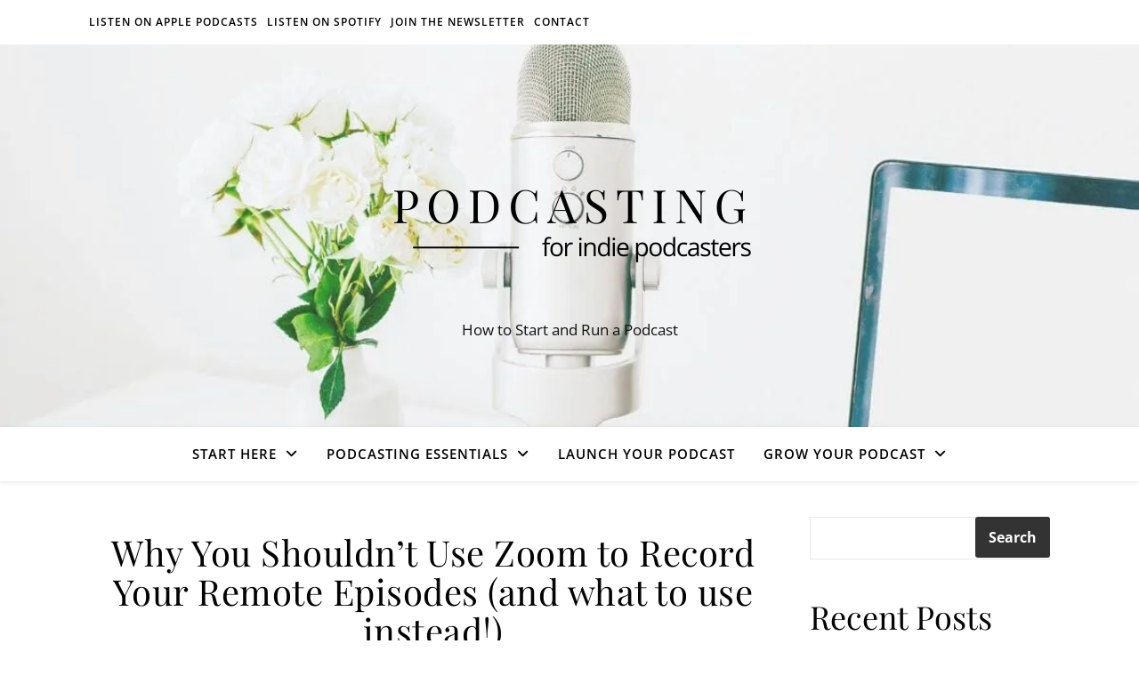

--- FILE ---
content_type: text/html; charset=UTF-8
request_url: https://veritysangan.com/captivate-podcast/why-you-shouldnt-use-zoom-to-record-your-remote-episodes-and-what-to-use-instead/
body_size: 35786
content:
<!DOCTYPE html><html lang="en-GB" prefix="og: https://ogp.me/ns#"><head><meta charset="UTF-8"><meta name="viewport" content="width=device-width, initial-scale=1.0" /><link rel="profile" href="https://gmpg.org/xfn/11"><title>Podcasting For Indie Podcasters - Why You Shouldn’t Use Zoom To Record Your Remote Episodes (and What To Use Instead!)</title><meta name="description" content="In this episode, we are delving into the world of recording interviews remotely for your podcast. After all, for most podcasters, it can be quite rare to be"/><meta name="robots" content="follow, index, max-snippet:-1, max-video-preview:-1, max-image-preview:large"/><link rel="canonical" href="https://veritysangan.com/captivate-podcast/why-you-shouldnt-use-zoom-to-record-your-remote-episodes-and-what-to-use-instead/" /><meta property="og:locale" content="en_GB" /><meta property="og:type" content="article" /><meta property="og:title" content="Podcasting For Indie Podcasters - Why You Shouldn’t Use Zoom To Record Your Remote Episodes (and What To Use Instead!)" /><meta property="og:description" content="In this episode, we are delving into the world of recording interviews remotely for your podcast. After all, for most podcasters, it can be quite rare to be" /><meta property="og:url" content="https://veritysangan.com/captivate-podcast/why-you-shouldnt-use-zoom-to-record-your-remote-episodes-and-what-to-use-instead/" /><meta property="og:site_name" content="Podcasting for Indie Podcasters" /><meta property="og:updated_time" content="2023-06-03T21:01:21+00:00" /><meta property="article:published_time" content="2023-05-01T06:00:00+00:00" /><meta property="article:modified_time" content="2023-06-03T21:01:21+00:00" /><meta name="twitter:card" content="summary_large_image" /><meta name="twitter:title" content="Podcasting For Indie Podcasters - Why You Shouldn’t Use Zoom To Record Your Remote Episodes (and What To Use Instead!)" /><meta name="twitter:description" content="In this episode, we are delving into the world of recording interviews remotely for your podcast. After all, for most podcasters, it can be quite rare to be" /><meta name="twitter:creator" content="@VeritySangan" /> <script type="application/ld+json" class="rank-math-schema">{"@context":"https://schema.org","@graph":[{"@type":["Person","Organization"],"@id":"https://veritysangan.com/#person","name":"Podcasting for Indie Podcasters","logo":{"@type":"ImageObject","@id":"https://veritysangan.com/#logo","url":"https://veritysangan.com/wp-content/uploads/2026/01/Podcasting-for-Indie-Podcasters-cover-450-x-200-px.png","contentUrl":"https://veritysangan.com/wp-content/uploads/2026/01/Podcasting-for-Indie-Podcasters-cover-450-x-200-px.png","caption":"Podcasting for Indie Podcasters","inLanguage":"en-GB","width":"450","height":"200"},"image":{"@type":"ImageObject","@id":"https://veritysangan.com/#logo","url":"https://veritysangan.com/wp-content/uploads/2026/01/Podcasting-for-Indie-Podcasters-cover-450-x-200-px.png","contentUrl":"https://veritysangan.com/wp-content/uploads/2026/01/Podcasting-for-Indie-Podcasters-cover-450-x-200-px.png","caption":"Podcasting for Indie Podcasters","inLanguage":"en-GB","width":"450","height":"200"}},{"@type":"WebSite","@id":"https://veritysangan.com/#website","url":"https://veritysangan.com","name":"Podcasting for Indie Podcasters","alternateName":"Podcasting for Indie Podcasters","publisher":{"@id":"https://veritysangan.com/#person"},"inLanguage":"en-GB"},{"@type":"WebPage","@id":"https://veritysangan.com/captivate-podcast/why-you-shouldnt-use-zoom-to-record-your-remote-episodes-and-what-to-use-instead/#webpage","url":"https://veritysangan.com/captivate-podcast/why-you-shouldnt-use-zoom-to-record-your-remote-episodes-and-what-to-use-instead/","name":"Podcasting For Indie Podcasters - Why You Shouldn\u2019t Use Zoom To Record Your Remote Episodes (and What To Use Instead!)","datePublished":"2023-05-01T06:00:00+00:00","dateModified":"2023-06-03T21:01:21+00:00","isPartOf":{"@id":"https://veritysangan.com/#website"},"inLanguage":"en-GB"},{"@type":"Person","@id":"https://veritysangan.com/author/veritysangan/","name":"Verity Sangan","description":"Hey! I'm Verity. I love all things podcasting and am passionate about helping more women to find their voice through podcasting. When I'm not working or busy with mum duties, I host Podcasting for Indie Podcasters (formerly The Lazy Girl's Guide to Podcasting).","url":"https://veritysangan.com/author/veritysangan/","image":{"@type":"ImageObject","@id":"https://veritysangan.com/wp-content/litespeed/avatar/2177f9f8b5ea599e2ae92515f1babc95.jpg?ver=1768814851","url":"https://veritysangan.com/wp-content/litespeed/avatar/2177f9f8b5ea599e2ae92515f1babc95.jpg?ver=1768814851","caption":"Verity Sangan","inLanguage":"en-GB"},"sameAs":["http://veritysangan.com","https://twitter.com/VeritySangan"]},{"@type":"Article","headline":"Podcasting For Indie Podcasters - Why You Shouldn\u2019t Use Zoom To Record Your Remote Episodes (and What To Use","datePublished":"2023-05-01T06:00:00+00:00","dateModified":"2023-06-03T21:01:21+00:00","author":{"@id":"https://veritysangan.com/author/veritysangan/","name":"Verity Sangan"},"publisher":{"@id":"https://veritysangan.com/#person"},"description":"In this episode, we are delving into the world of recording interviews remotely for your podcast. After all, for most podcasters, it can be quite rare to be","name":"Podcasting For Indie Podcasters - Why You Shouldn\u2019t Use Zoom To Record Your Remote Episodes (and What To Use","@id":"https://veritysangan.com/captivate-podcast/why-you-shouldnt-use-zoom-to-record-your-remote-episodes-and-what-to-use-instead/#richSnippet","isPartOf":{"@id":"https://veritysangan.com/captivate-podcast/why-you-shouldnt-use-zoom-to-record-your-remote-episodes-and-what-to-use-instead/#webpage"},"inLanguage":"en-GB","mainEntityOfPage":{"@id":"https://veritysangan.com/captivate-podcast/why-you-shouldnt-use-zoom-to-record-your-remote-episodes-and-what-to-use-instead/#webpage"}}]}</script> <link rel='dns-prefetch' href='//fonts.googleapis.com' /><link rel="alternate" type="application/rss+xml" title="Podcasting for Indie Podcasters &raquo; Feed" href="https://veritysangan.com/feed/" /><link rel="alternate" type="application/rss+xml" title="Podcasting for Indie Podcasters &raquo; Comments Feed" href="https://veritysangan.com/comments/feed/" /><link rel="alternate" type="application/rss+xml" title="Podcasting for Indie Podcasters &raquo; Why You Shouldn’t Use Zoom to Record Your Remote Episodes (and what to use instead!) Comments Feed" href="https://veritysangan.com/captivate-podcast/why-you-shouldnt-use-zoom-to-record-your-remote-episodes-and-what-to-use-instead/feed/" /><link rel="alternate" title="oEmbed (JSON)" type="application/json+oembed" href="https://veritysangan.com/wp-json/oembed/1.0/embed?url=https%3A%2F%2Fveritysangan.com%2Fcaptivate-podcast%2Fwhy-you-shouldnt-use-zoom-to-record-your-remote-episodes-and-what-to-use-instead%2F" /><link rel="alternate" title="oEmbed (XML)" type="text/xml+oembed" href="https://veritysangan.com/wp-json/oembed/1.0/embed?url=https%3A%2F%2Fveritysangan.com%2Fcaptivate-podcast%2Fwhy-you-shouldnt-use-zoom-to-record-your-remote-episodes-and-what-to-use-instead%2F&#038;format=xml" /><style id="litespeed-ccss">body,h1,h2,h4,html,iframe,li,p,ul{border:0;font-size:100%;font-style:inherit;font-weight:inherit;margin:0;outline:0;padding:0;vertical-align:baseline}html{-webkit-text-size-adjust:100%;-ms-text-size-adjust:100%}body{margin:0}nav{display:block}a{background-color:#fff0}a,a:visited{text-decoration:none}img{border:0}svg:not(:root){overflow:hidden}button,input{color:inherit;font:inherit;margin:0}button{overflow:visible}button{text-transform:none}button{-webkit-appearance:button}button::-moz-focus-inner,input::-moz-focus-inner{border:0;padding:0}input{line-height:normal}input[type=checkbox]{box-sizing:border-box;padding:0}table{border-collapse:collapse;border-spacing:0}td,th{padding:0}.ast-container{max-width:100%}.ast-container{margin-left:auto;margin-right:auto;padding-left:20px;padding-right:20px}h1,h2,h4{clear:both}h1{color:#808285;font-size:2em;line-height:1.2}h2{color:#808285;font-size:1.7em;line-height:1.3}h4{color:#808285;line-height:1.5;font-size:1.3em}html{box-sizing:border-box}*,:after,:before{box-sizing:inherit}body{color:#808285;background:#fff;font-style:normal}ul{margin:0 0 1.5em 3em}ul{list-style:disc}li>ul{margin-bottom:0;margin-left:1.5em}i{font-style:italic}img{height:auto;max-width:100%}button,input{color:#808285;font-weight:400;font-size:100%;margin:0;vertical-align:baseline}button,input{line-height:normal}table,td,th{border:1px solid var(--ast-border-color)}table{border-collapse:separate;border-spacing:0;border-width:1px 0 0 1px;margin:0 0 1.5em;width:100%}th{font-weight:600}td,th{padding:.7em 1em;border-width:0 1px 1px 0}button{border:1px solid;border-color:var(--ast-border-color);border-radius:2px;background:#e6e6e6;padding:.6em 1em .4em;color:#fff}input[type=password],input[type=text]{color:#666;border:1px solid var(--ast-border-color);border-radius:2px;-webkit-appearance:none}a{color:#4169e1}.screen-reader-text{border:0;clip:rect(1px,1px,1px,1px);height:1px;margin:-1px;overflow:hidden;padding:0;position:absolute;width:1px;word-wrap:normal!important}iframe{max-width:100%}body{-webkit-font-smoothing:antialiased;-moz-osx-font-smoothing:grayscale}body:not(.logged-in){position:relative}#page{position:relative}a{text-decoration:none}img{vertical-align:middle}p{margin-bottom:1.75em}input{line-height:1}.ast-custom-button,body,button{line-height:1.85714285714286}body{background-color:#fff}#page{display:block}.main-navigation{height:100%;-js-display:inline-flex;display:inline-flex}.main-navigation ul{list-style:none;margin:0;padding-left:0;position:relative}.main-header-menu .menu-link{text-decoration:none;padding:0 1em;display:inline-block}.main-header-menu .menu-item{position:relative}.main-header-menu .sub-menu{width:240px;background:#fff;left:-999em;position:absolute;top:100%;z-index:99999;visibility:hidden}.main-header-menu .sub-menu .menu-link{padding:.9em 1em;display:block;word-wrap:break-word}.main-header-menu .sub-menu .menu-item:not(.menu-item-has-children) .menu-link .icon-arrow:first-of-type{display:none}.submenu-with-border .sub-menu{border-width:1px;border-style:solid}.submenu-with-border .sub-menu .menu-link{border-width:0 0 1px;border-style:solid}.ast-desktop .submenu-with-border .sub-menu>.menu-item:last-child>.menu-link{border-bottom-style:none}.site-navigation{height:100%}.ast-icon.icon-arrow svg{height:.6em;width:.6em;position:relative;margin-left:10px}.ast-icon svg{fill:currentColor}.hentry{margin:0 0 1.5em}body{overflow-x:hidden}.ast-builder-layout-element{align-items:center}.ahfb-svg-iconset{-js-display:inline-flex;display:inline-flex;align-self:center}.ahfb-svg-iconset svg{width:17px;height:17px}.ast-nav-menu .sub-menu{line-height:1.45}.ast-builder-menu .main-navigation{padding:0}.ast-builder-menu .main-navigation>ul{align-self:center}.ast-menu-toggle{display:none;background:0 0;color:inherit;border-style:dotted;border-color:#fff0}.ast-desktop .main-header-menu>.menu-item .sub-menu:before{position:absolute;content:"";top:0;left:0;width:100%;transform:translateY(-100%)}input[type=password],input[type=text]{color:#666;padding:.75em;height:auto;border-width:1px;border-style:solid;border-color:var(--ast-border-color);border-radius:2px;background:var(--ast-comment-inputs-background);box-shadow:none;box-sizing:border-box}.ast-flex{-js-display:flex;display:flex;flex-wrap:wrap}.ast-inline-flex{-js-display:inline-flex;display:inline-flex;align-items:center;flex-wrap:wrap;align-content:center}.ast-flex-grow-1{flex-grow:1}:root{--ast-post-nav-space:0;--ast-container-default-xlg-padding:6.67em;--ast-container-default-lg-padding:5.67em;--ast-container-default-slg-padding:4.34em;--ast-container-default-md-padding:3.34em;--ast-container-default-sm-padding:6.67em;--ast-container-default-xs-padding:2.4em;--ast-container-default-xxs-padding:1.4em;--ast-code-block-background:#EEEEEE;--ast-comment-inputs-background:#FAFAFA;--ast-normal-container-width:1200px;--ast-narrow-container-width:750px;--ast-blog-title-font-weight:normal;--ast-blog-meta-weight:inherit;--ast-global-color-primary:var(--ast-global-color-5);--ast-global-color-secondary:var(--ast-global-color-4);--ast-global-color-alternate-background:var(--ast-global-color-7);--ast-global-color-subtle-background:var(--ast-global-color-6);--ast-bg-style-guide:#F8FAFC;--ast-shadow-style-guide:0px 0px 4px 0 #00000057;--ast-global-dark-bg-style:#fff;--ast-global-dark-lfs:#fbfbfb;--ast-widget-bg-color:#fafafa;--ast-wc-container-head-bg-color:#fbfbfb;--ast-title-layout-bg:#eeeeee;--ast-search-border-color:#e7e7e7;--ast-lifter-hover-bg:#e6e6e6;--ast-gallery-block-color:#000;--srfm-color-input-label:var(--ast-global-color-2)}html{font-size:100%}a{color:#e88775}body,button,input,.ast-custom-button{font-family:"Raleway",sans-serif;font-weight:400;font-size:16px;font-size:1rem;line-height:var(--ast-body-line-height,1.6em)}h1,h2,h4{font-family:"Lato",sans-serif;font-weight:700;line-height:1.2em}h1{font-size:40px;font-size:2.5rem;font-family:"Lato",sans-serif;line-height:1.4em}h2{font-size:36px;font-size:2.25rem;font-family:"Lato",sans-serif;line-height:1.3em}h4{font-size:24px;font-size:1.5rem;line-height:1.2em;font-family:"Lato",sans-serif}body,h1,h2,h4{color:var(--ast-global-color-3)}input[type="checkbox"]:checked{border-color:#e88775;background-color:#e88775;box-shadow:none}.entry-meta,.entry-meta *{line-height:1.45;color:#e88775}.ast-single-post .elementor-widget-button .elementor-button{text-decoration:none}input{outline:none}.ast-page-builder-template .hentry{margin:0}.ast-page-builder-template .site-content>.ast-container{max-width:100%;padding:0}.elementor-widget-button .elementor-button{border-style:solid;text-decoration:none;border-top-width:0;border-right-width:0;border-left-width:0;border-bottom-width:0}body .elementor-button.elementor-size-sm,body .elementor-button{border-top-left-radius:3px;border-top-right-radius:3px;border-bottom-right-radius:3px;border-bottom-left-radius:3px;padding-top:10px;padding-right:20px;padding-bottom:10px;padding-left:20px}.elementor-widget-button .elementor-button{border-color:var(--ast-global-color-1);background-color:var(--ast-global-color-1)}.elementor-widget-button .elementor-button,.elementor-widget-button .elementor-button:visited{color:var(--ast-global-color-4)}.elementor-widget-button .elementor-button{font-weight:700;line-height:1em}.elementor-widget-heading h1.elementor-heading-title{line-height:1.4em}.elementor-widget-heading h2.elementor-heading-title{line-height:1.3em}button,.ast-custom-button{border-style:solid;border-top-width:0;border-right-width:0;border-left-width:0;border-bottom-width:0;color:var(--ast-global-color-4);border-color:var(--ast-global-color-1);background-color:var(--ast-global-color-1);padding-top:10px;padding-right:20px;padding-bottom:10px;padding-left:20px;font-family:inherit;font-weight:700;line-height:1em;border-top-left-radius:3px;border-top-right-radius:3px;border-bottom-right-radius:3px;border-bottom-left-radius:3px}@media (min-width:544px){.ast-container{max-width:100%}}body{background-color:var(--ast-global-color-4);background-image:none}@media (max-width:921px){body,button,input,.ast-custom-button{font-size:16px;font-size:1rem}h1{font-size:45px}h2{font-size:32px}h4{font-size:22px;font-size:1.375rem}}@media (max-width:544px){body,button,input,.ast-custom-button{font-size:16px;font-size:1rem}h1{font-size:32px}h2{font-size:28px}h4{font-size:20px;font-size:1.25rem}}@media (max-width:544px){html{font-size:100%}}@media (min-width:922px){.ast-container{max-width:1240px}}@media (min-width:922px){.site-content .ast-container{display:flex}}@media (max-width:921px){.site-content .ast-container{flex-direction:column}}:root{--ast-global-color-0:#f3d6d8;--ast-global-color-1:#efada1;--ast-global-color-2:#545454;--ast-global-color-3:#534a45;--ast-global-color-4:#ffffff;--ast-global-color-5:#ffffff;--ast-global-color-6:#efada1;--ast-global-color-7:#424242;--ast-global-color-8:#000000}:root{--ast-border-color:#dddddd}.ast-single-entry-banner{-js-display:flex;display:flex;flex-direction:column;justify-content:center;text-align:center;position:relative;background:var(--ast-title-layout-bg)}.ast-single-entry-banner[data-post-type="captivate_podcast"]{justify-content:center;width:100%;padding-top:10em;padding-right:4em;padding-bottom:6em;padding-left:4em}.ast-single-entry-banner[data-post-type="captivate_podcast"][data-banner-layout="layout-2"]{background-image:linear-gradient(to right,rgb(0 0 0/.4),rgb(0 0 0/.4)),url(https://veritysangan.com/wp-content/uploads/2023/07/Why-do-podcasters-wear-headphones.jpg);background-repeat:repeat;background-position:right center;background-size:auto;background-attachment:scroll}.ast-single-entry-banner[data-post-type="captivate_podcast"] .ast-container *{color:var(--ast-global-color-4)}.ast-single-entry-banner[data-post-type="captivate_podcast"] .ast-container{width:100%}.ast-single-entry-banner[data-post-type="captivate_podcast"] .ast-container>*:last-child{margin-bottom:0}@media (max-width:921px){.ast-single-entry-banner[data-post-type="captivate_podcast"] .ast-container{padding-left:0;padding-right:0}}h1,h2,h4{color:var(--ast-global-color-2)}[data-section*="section-hb-button-"] .menu-link{display:none}.ast-header-button-1[data-section*="section-hb-button-"] .ast-builder-button-wrap .ast-custom-button{font-size:15px;font-size:.9375rem}.ast-header-button-1 .ast-custom-button{color:var(--ast-global-color-4);background:var(--ast-global-color-1);border-top-width:0;border-bottom-width:0;border-left-width:0;border-right-width:0}.ast-header-button-1[data-section*="section-hb-button-"] .ast-builder-button-wrap .ast-custom-button{padding-top:13px;padding-bottom:13px;padding-left:24px;padding-right:24px}@media (max-width:921px){.ast-header-button-1[data-section*="section-hb-button-"] .ast-builder-button-wrap .ast-custom-button{margin-top:20px;margin-bottom:20px;margin-left:20px;margin-right:20px}}.ast-header-button-1[data-section="section-hb-button-1"]{display:flex}.elementor-template-full-width .ast-container{display:block}.screen-reader-text{top:0!important}.main-header-menu .menu-item{-js-display:flex;display:flex;-webkit-box-pack:center;-webkit-justify-content:center;-moz-box-pack:center;-ms-flex-pack:center;justify-content:center;-webkit-box-orient:vertical;-webkit-box-direction:normal;-webkit-flex-direction:column;-moz-box-orient:vertical;-moz-box-direction:normal;-ms-flex-direction:column;flex-direction:column}.main-header-menu>.menu-item>.menu-link{height:100%;-webkit-box-align:center;-webkit-align-items:center;-moz-box-align:center;-ms-flex-align:center;align-items:center;-js-display:flex;display:flex}@media (min-width:922px){.ast-builder-menu .main-navigation>ul>li:last-child a{margin-right:0}}#ast-scroll-top{display:none;position:fixed;text-align:center;z-index:99;width:2.1em;height:2.1em;line-height:2.1;color:#fff;border-radius:2px;content:"";outline:inherit}@media (min-width:769px){#ast-scroll-top{content:"769"}}#ast-scroll-top .ast-icon.icon-arrow svg{margin-left:0;vertical-align:middle;transform:translate(0,-20%) rotate(180deg);width:1.6em}.ast-scroll-to-top-right{right:30px;bottom:30px}#ast-scroll-top{color:var(--ast-global-color-4);background-color:var(--ast-global-color-1);font-size:15px}@media (max-width:921px){#ast-scroll-top .ast-icon.icon-arrow svg{width:1em}}.ast-mobile-popup-drawer .ast-mobile-popup-overlay{background-color:rgb(0 0 0/.4);position:fixed;top:0;right:0;bottom:0;left:0;visibility:hidden;opacity:0}.ast-mobile-popup-drawer .ast-mobile-popup-header{-js-display:flex;display:flex;justify-content:flex-end;min-height:calc(1.2em + 24px)}.ast-mobile-popup-drawer .ast-mobile-popup-header .menu-toggle-close{background:#fff0;border:0;font-size:24px;line-height:1;padding:.6em;color:inherit;-js-display:flex;display:flex;box-shadow:none}.ast-mobile-popup-content>*{padding:10px 0;height:auto}.ast-mobile-popup-content>*:first-child{padding-top:10px}.ast-mobile-popup-content>.ast-builder-menu{padding-top:0}.ast-mobile-popup-content>*:last-child{padding-bottom:0}.ast-mobile-popup-drawer .main-header-bar-navigation .menu-item-has-children .sub-menu{display:none}.ast-mobile-popup-content .ast-builder-menu-mobile .main-header-menu,.ast-mobile-popup-content .ast-builder-menu-mobile .main-header-menu .sub-menu{background-color:#fff0}.ast-mobile-popup-content .ast-icon svg{height:.85em;width:.95em;margin-top:15px}.ast-mobile-popup-drawer{position:fixed;top:0;bottom:0;left:-99999rem;right:99999rem;opacity:0}.ast-mobile-popup-drawer .ast-mobile-popup-inner{width:100%;transform:translateX(100%);max-width:90%;right:0;top:0;background:#fafafa;color:#3a3a3a;bottom:0;opacity:0;position:fixed;box-shadow:0 0 2rem 0 rgb(0 0 0/.1);-js-display:flex;display:flex;flex-direction:column;overflow-y:auto;overflow-x:hidden}.ast-mobile-popup-drawer .main-header-bar-navigation .menu-item-has-children>.ast-menu-toggle{right:calc(20px - 0.907em)}.ast-mobile-popup-content>*{padding-top:0;padding-bottom:0}.content-align-flex-start .ast-builder-layout-element{justify-content:flex-start}.content-align-flex-start .main-header-menu{text-align:left}.ast-builder-menu-mobile .main-navigation .menu-item>.menu-link{line-height:1em;text-transform:uppercase}.ast-builder-menu-mobile .main-navigation .menu-item.menu-item-has-children>.ast-menu-toggle{top:0}.ast-builder-menu-mobile .main-navigation .menu-item-has-children>.menu-link:after{content:unset}.ast-hfb-header .ast-builder-menu-mobile .main-navigation .main-header-menu,.ast-hfb-header .ast-builder-menu-mobile .main-navigation .main-header-menu,.ast-hfb-header .ast-mobile-popup-content .ast-builder-menu-mobile .main-navigation .main-header-menu{border-top-width:1px;border-color:var(--ast-global-color-3)}.ast-hfb-header .ast-builder-menu-mobile .main-navigation .menu-item .sub-menu .menu-link,.ast-hfb-header .ast-builder-menu-mobile .main-navigation .menu-item .menu-link,.ast-hfb-header .ast-builder-menu-mobile .main-navigation .menu-item .sub-menu .menu-link,.ast-hfb-header .ast-builder-menu-mobile .main-navigation .menu-item .menu-link,.ast-hfb-header .ast-mobile-popup-content .ast-builder-menu-mobile .main-navigation .menu-item .sub-menu .menu-link,.ast-hfb-header .ast-mobile-popup-content .ast-builder-menu-mobile .main-navigation .menu-item .menu-link{border-bottom-width:1px;border-color:var(--ast-global-color-3);border-style:solid}.ast-builder-menu-mobile .main-navigation .menu-item.menu-item-has-children>.ast-menu-toggle{top:0}@media (max-width:921px){.ast-builder-menu-mobile .main-navigation{font-size:15px;font-size:.9375rem}.ast-builder-menu-mobile .main-navigation .main-header-menu .menu-item>.menu-link{color:var(--ast-global-color-5);padding-top:20px;padding-bottom:20px;padding-left:20px;padding-right:20px}.ast-builder-menu-mobile .main-navigation .main-header-menu .menu-item>.ast-menu-toggle{color:var(--ast-global-color-5)}.ast-builder-menu-mobile .main-navigation .menu-item.menu-item-has-children>.ast-menu-toggle{top:20px;right:calc(20px - 0.907em)}.ast-builder-menu-mobile .main-navigation .menu-item-has-children>.menu-link:after{content:unset}}@media (max-width:544px){.ast-builder-menu-mobile .main-navigation .menu-item.menu-item-has-children>.ast-menu-toggle{top:20px}}.ast-builder-menu-mobile .main-navigation{display:block}:root{--e-global-color-astglobalcolor0:#f3d6d8;--e-global-color-astglobalcolor1:#efada1;--e-global-color-astglobalcolor2:#545454;--e-global-color-astglobalcolor3:#534a45;--e-global-color-astglobalcolor4:#ffffff;--e-global-color-astglobalcolor5:#ffffff;--e-global-color-astglobalcolor6:#efada1;--e-global-color-astglobalcolor7:#424242;--e-global-color-astglobalcolor8:#000000}.ast-desktop .astra-menu-animation-fade>.menu-item>.sub-menu{opacity:0;visibility:hidden}ul{box-sizing:border-box}:root{--wp--preset--font-size--normal:16px;--wp--preset--font-size--huge:42px}.screen-reader-text{border:0;clip-path:inset(50%);height:1px;margin:-1px;overflow:hidden;padding:0;position:absolute;width:1px;word-wrap:normal!important}html :where(img[class*=wp-image-]){height:auto;max-width:100%}:root{--wp--preset--aspect-ratio--square:1;--wp--preset--aspect-ratio--4-3:4/3;--wp--preset--aspect-ratio--3-4:3/4;--wp--preset--aspect-ratio--3-2:3/2;--wp--preset--aspect-ratio--2-3:2/3;--wp--preset--aspect-ratio--16-9:16/9;--wp--preset--aspect-ratio--9-16:9/16;--wp--preset--color--black:#000000;--wp--preset--color--cyan-bluish-gray:#abb8c3;--wp--preset--color--white:#ffffff;--wp--preset--color--pale-pink:#f78da7;--wp--preset--color--vivid-red:#cf2e2e;--wp--preset--color--luminous-vivid-orange:#ff6900;--wp--preset--color--luminous-vivid-amber:#fcb900;--wp--preset--color--light-green-cyan:#7bdcb5;--wp--preset--color--vivid-green-cyan:#00d084;--wp--preset--color--pale-cyan-blue:#8ed1fc;--wp--preset--color--vivid-cyan-blue:#0693e3;--wp--preset--color--vivid-purple:#9b51e0;--wp--preset--color--ast-global-color-0:var(--ast-global-color-0);--wp--preset--color--ast-global-color-1:var(--ast-global-color-1);--wp--preset--color--ast-global-color-2:var(--ast-global-color-2);--wp--preset--color--ast-global-color-3:var(--ast-global-color-3);--wp--preset--color--ast-global-color-4:var(--ast-global-color-4);--wp--preset--color--ast-global-color-5:var(--ast-global-color-5);--wp--preset--color--ast-global-color-6:var(--ast-global-color-6);--wp--preset--color--ast-global-color-7:var(--ast-global-color-7);--wp--preset--color--ast-global-color-8:var(--ast-global-color-8);--wp--preset--gradient--vivid-cyan-blue-to-vivid-purple:linear-gradient(135deg,rgba(6,147,227,1) 0%,rgb(155,81,224) 100%);--wp--preset--gradient--light-green-cyan-to-vivid-green-cyan:linear-gradient(135deg,rgb(122,220,180) 0%,rgb(0,208,130) 100%);--wp--preset--gradient--luminous-vivid-amber-to-luminous-vivid-orange:linear-gradient(135deg,rgba(252,185,0,1) 0%,rgba(255,105,0,1) 100%);--wp--preset--gradient--luminous-vivid-orange-to-vivid-red:linear-gradient(135deg,rgba(255,105,0,1) 0%,rgb(207,46,46) 100%);--wp--preset--gradient--very-light-gray-to-cyan-bluish-gray:linear-gradient(135deg,rgb(238,238,238) 0%,rgb(169,184,195) 100%);--wp--preset--gradient--cool-to-warm-spectrum:linear-gradient(135deg,rgb(74,234,220) 0%,rgb(151,120,209) 20%,rgb(207,42,186) 40%,rgb(238,44,130) 60%,rgb(251,105,98) 80%,rgb(254,248,76) 100%);--wp--preset--gradient--blush-light-purple:linear-gradient(135deg,rgb(255,206,236) 0%,rgb(152,150,240) 100%);--wp--preset--gradient--blush-bordeaux:linear-gradient(135deg,rgb(254,205,165) 0%,rgb(254,45,45) 50%,rgb(107,0,62) 100%);--wp--preset--gradient--luminous-dusk:linear-gradient(135deg,rgb(255,203,112) 0%,rgb(199,81,192) 50%,rgb(65,88,208) 100%);--wp--preset--gradient--pale-ocean:linear-gradient(135deg,rgb(255,245,203) 0%,rgb(182,227,212) 50%,rgb(51,167,181) 100%);--wp--preset--gradient--electric-grass:linear-gradient(135deg,rgb(202,248,128) 0%,rgb(113,206,126) 100%);--wp--preset--gradient--midnight:linear-gradient(135deg,rgb(2,3,129) 0%,rgb(40,116,252) 100%);--wp--preset--font-size--small:13px;--wp--preset--font-size--medium:20px;--wp--preset--font-size--large:36px;--wp--preset--font-size--x-large:42px;--wp--preset--spacing--20:0.44rem;--wp--preset--spacing--30:0.67rem;--wp--preset--spacing--40:1rem;--wp--preset--spacing--50:1.5rem;--wp--preset--spacing--60:2.25rem;--wp--preset--spacing--70:3.38rem;--wp--preset--spacing--80:5.06rem;--wp--preset--shadow--natural:6px 6px 9px rgba(0, 0, 0, 0.2);--wp--preset--shadow--deep:12px 12px 50px rgba(0, 0, 0, 0.4);--wp--preset--shadow--sharp:6px 6px 0px rgba(0, 0, 0, 0.2);--wp--preset--shadow--outlined:6px 6px 0px -3px rgba(255, 255, 255, 1), 6px 6px rgba(0, 0, 0, 1);--wp--preset--shadow--crisp:6px 6px 0px rgba(0, 0, 0, 1)}:root{--wp--style--global--content-size:var(--wp--custom--ast-content-width-size);--wp--style--global--wide-size:var(--wp--custom--ast-wide-width-size)}:where(body){margin:0}:root{--wp--style--block-gap:24px}body{padding-top:0;padding-right:0;padding-bottom:0;padding-left:0}a:where(:not(.wp-element-button)){text-decoration:none}#cookie-law-info-bar{font-size:15px;margin:0 auto;padding:12px 10px;position:absolute;text-align:center;box-sizing:border-box;width:100%;z-index:9999;display:none;left:0;font-weight:300;box-shadow:0-1px 10px 0 rgb(172 171 171/.3)}#cookie-law-info-bar span{vertical-align:middle}.cli-plugin-button,.cli-plugin-button:visited{display:inline-block;padding:9px 12px;color:#fff;text-decoration:none;position:relative;margin-left:5px;text-decoration:none}.cli-plugin-button,.cli-plugin-button:visited,.medium.cli-plugin-button,.medium.cli-plugin-button:visited{font-size:13px;font-weight:400;line-height:1}.cli-plugin-button{margin-top:5px}.cli-bar-popup{-moz-background-clip:padding;-webkit-background-clip:padding;background-clip:padding-box;-webkit-border-radius:30px;-moz-border-radius:30px;border-radius:30px;padding:20px}.cli-container-fluid{padding-right:15px;padding-left:15px;margin-right:auto;margin-left:auto}.cli-row{display:-ms-flexbox;display:flex;-ms-flex-wrap:wrap;flex-wrap:wrap;margin-right:-15px;margin-left:-15px}.cli-align-items-stretch{-ms-flex-align:stretch!important;align-items:stretch!important}.cli-px-0{padding-left:0;padding-right:0}.cli-btn{font-size:14px;display:inline-block;font-weight:400;text-align:center;white-space:nowrap;vertical-align:middle;border:1px solid #fff0;padding:.5rem 1.25rem;line-height:1;border-radius:.25rem}.cli-modal-backdrop{position:fixed;top:0;right:0;bottom:0;left:0;z-index:1040;background-color:#000;display:none}.cli-modal-backdrop.cli-fade{opacity:0}.cli-modal a{text-decoration:none}.cli-modal .cli-modal-dialog{position:relative;width:auto;margin:.5rem;font-family:-apple-system,BlinkMacSystemFont,"Segoe UI",Roboto,"Helvetica Neue",Arial,sans-serif,"Apple Color Emoji","Segoe UI Emoji","Segoe UI Symbol";font-size:1rem;font-weight:400;line-height:1.5;color:#212529;text-align:left;display:-ms-flexbox;display:flex;-ms-flex-align:center;align-items:center;min-height:calc(100% - (.5rem*2))}@media (min-width:576px){.cli-modal .cli-modal-dialog{max-width:500px;margin:1.75rem auto;min-height:calc(100% - (1.75rem*2))}}@media (min-width:992px){.cli-modal .cli-modal-dialog{max-width:900px}}.cli-modal-content{position:relative;display:-ms-flexbox;display:flex;-ms-flex-direction:column;flex-direction:column;width:100%;background-color:#fff;background-clip:padding-box;border-radius:.3rem;outline:0}.cli-modal .cli-modal-close{position:absolute;right:10px;top:10px;z-index:1;padding:0;background-color:transparent!important;border:0;-webkit-appearance:none;font-size:1.5rem;font-weight:700;line-height:1;color:#000;text-shadow:0 1px 0#fff}.cli-switch{display:inline-block;position:relative;min-height:1px;padding-left:70px;font-size:14px}.cli-switch input[type="checkbox"]{display:none}.cli-switch .cli-slider{background-color:#e3e1e8;height:24px;width:50px;bottom:0;left:0;position:absolute;right:0;top:0}.cli-switch .cli-slider:before{background-color:#fff;bottom:2px;content:"";height:20px;left:2px;position:absolute;width:20px}.cli-switch .cli-slider{border-radius:34px}.cli-switch .cli-slider:before{border-radius:50%}.cli-tab-content{background:#fff}.cli-tab-content{width:100%;padding:30px}@media (max-width:767px){.cli-tab-content{padding:30px 10px}}.cli-container-fluid{padding-right:15px;padding-left:15px;margin-right:auto;margin-left:auto}.cli-row{display:-ms-flexbox;display:flex;-ms-flex-wrap:wrap;flex-wrap:wrap;margin-right:-15px;margin-left:-15px}.cli-align-items-stretch{-ms-flex-align:stretch!important;align-items:stretch!important}.cli-px-0{padding-left:0;padding-right:0}.cli-btn{font-size:14px;display:inline-block;font-weight:400;text-align:center;white-space:nowrap;vertical-align:middle;border:1px solid #fff0;padding:.5rem 1.25rem;line-height:1;border-radius:.25rem}.cli-modal-backdrop{position:fixed;top:0;right:0;bottom:0;left:0;z-index:1040;background-color:#000;-webkit-transform:scale(0);transform:scale(0)}.cli-modal-backdrop.cli-fade{opacity:0}.cli-modal{position:fixed;top:0;right:0;bottom:0;left:0;z-index:99999;transform:scale(0);overflow:hidden;outline:0;display:none}.cli-modal a{text-decoration:none}.cli-modal .cli-modal-dialog{position:relative;width:auto;margin:.5rem;font-family:inherit;font-size:1rem;font-weight:400;line-height:1.5;color:#212529;text-align:left;display:-ms-flexbox;display:flex;-ms-flex-align:center;align-items:center;min-height:calc(100% - (.5rem*2))}@media (min-width:576px){.cli-modal .cli-modal-dialog{max-width:500px;margin:1.75rem auto;min-height:calc(100% - (1.75rem*2))}}.cli-modal-content{position:relative;display:-ms-flexbox;display:flex;-ms-flex-direction:column;flex-direction:column;width:100%;background-color:#fff;background-clip:padding-box;border-radius:.2rem;box-sizing:border-box;outline:0}.cli-switch{display:inline-block;position:relative;min-height:1px;padding-left:38px;font-size:14px}.cli-switch input[type="checkbox"]{display:none}.cli-switch .cli-slider{background-color:#e3e1e8;height:20px;width:38px;bottom:0;left:0;position:absolute;right:0;top:0}.cli-switch .cli-slider:before{background-color:#fff;bottom:2px;content:"";height:15px;left:3px;position:absolute;width:15px}.cli-switch .cli-slider{border-radius:34px;font-size:0}.cli-switch .cli-slider:before{border-radius:50%}.cli-tab-content{background:#fff}.cli-tab-content{width:100%;padding:5px 30px 5px 5px;box-sizing:border-box}@media (max-width:767px){.cli-tab-content{padding:30px 10px}}.cli-tab-footer .cli-btn{background-color:#00acad;padding:10px 15px;text-decoration:none}.cli-tab-footer .wt-cli-privacy-accept-btn{background-color:#61a229;color:#fff;border-radius:0}.cli-tab-footer{width:100%;text-align:right;padding:20px 0}.cli-col-12{width:100%}.cli-tab-header{display:flex;justify-content:space-between}.cli-tab-header a:before{width:10px;height:2px;left:0;top:calc(50% - 1px)}.cli-tab-header a:after{width:2px;height:10px;left:4px;top:calc(50% - 5px);-webkit-transform:none;transform:none}.cli-tab-header a:before{width:7px;height:7px;border-right:1px solid #4a6e78;border-bottom:1px solid #4a6e78;content:" ";transform:rotate(-45deg);margin-right:10px}.cli-tab-header a.cli-nav-link{position:relative;display:flex;align-items:center;font-size:14px;color:#000;text-transform:capitalize}.cli-tab-header{border-radius:5px;padding:12px 15px;background-color:#f2f2f2}.cli-modal .cli-modal-close{position:absolute;right:0;top:0;z-index:1;-webkit-appearance:none;width:40px;height:40px;padding:0;border-radius:50%;padding:10px;background:#fff0;border:none;min-width:40px}.cli-tab-container h4{font-family:inherit;font-size:16px;margin-bottom:15px;margin:10px 0}#cliSettingsPopup .cli-tab-section-container{padding-top:12px}.cli-privacy-content-text{font-size:14px;line-height:1.4;margin-top:0;padding:0;color:#000}.cli-tab-content{display:none}.cli-tab-section .cli-tab-content{padding:10px 20px 5px 20px}.cli-tab-section{margin-top:5px}@media (min-width:992px){.cli-modal .cli-modal-dialog{max-width:645px}}.cli-switch .cli-slider:after{content:attr(data-cli-disable);position:absolute;right:50px;color:#000;font-size:12px;text-align:right;min-width:80px}.cli-privacy-overview:not(.cli-collapsed) .cli-privacy-content{max-height:60px;overflow:hidden}a.cli-privacy-readmore{font-size:12px;margin-top:12px;display:inline-block;padding-bottom:0;color:#000;text-decoration:underline}.cli-modal-footer{position:relative}a.cli-privacy-readmore:before{content:attr(data-readmore-text)}.cli-modal-close svg{fill:#000}span.cli-necessary-caption{color:#000;font-size:12px}.cli-tab-container .cli-row{max-height:500px;overflow-y:auto}.cli-tab-section .cookielawinfo-row-cat-table td,.cli-tab-section .cookielawinfo-row-cat-table th{font-size:12px}.wt-cli-sr-only{display:none;font-size:16px}.cli-bar-container{float:none;margin:0 auto;display:-webkit-box;display:-moz-box;display:-ms-flexbox;display:-webkit-flex;display:flex;justify-content:space-between;-webkit-box-align:center;-moz-box-align:center;-ms-flex-align:center;-webkit-align-items:center;align-items:center}.cli-bar-btn_container{margin-left:20px;display:-webkit-box;display:-moz-box;display:-ms-flexbox;display:-webkit-flex;display:flex;-webkit-box-align:center;-moz-box-align:center;-ms-flex-align:center;-webkit-align-items:center;align-items:center;flex-wrap:nowrap}.cli-bar-btn_container a{white-space:nowrap}.cli-style-v2{font-size:11pt;line-height:18px;font-weight:400}.cli-style-v2 .cli-bar-message{width:70%;text-align:left}.cli-style-v2 .cli-bar-btn_container .cli_action_button,.cli-style-v2 .cli-bar-btn_container .cli_settings_button{margin-left:5px}.cli-style-v2 .cli-bar-btn_container .cli-plugin-button{margin-top:5px;margin-bottom:5px}.wt-cli-necessary-checkbox{display:none!important}@media (max-width:985px){.cli-style-v2 .cli-bar-message{width:100%}.cli-style-v2.cli-bar-container{justify-content:left;flex-wrap:wrap}.cli-style-v2 .cli-bar-btn_container{margin-left:0;margin-top:10px}}.wt-cli-privacy-overview-actions{padding-bottom:0}@media only screen and (max-width:479px) and (min-width:320px){.cli-style-v2 .cli-bar-btn_container{flex-wrap:wrap}}.wt-cli-cookie-description{font-size:14px;line-height:1.4;margin-top:0;padding:0;color:#000}:root{--direction-multiplier:1}.screen-reader-text{height:1px;margin:-1px;overflow:hidden;padding:0;position:absolute;top:-10000em;width:1px;clip:rect(0,0,0,0);border:0}.elementor *,.elementor :after,.elementor :before{box-sizing:border-box}.elementor a{box-shadow:none;text-decoration:none}.elementor img{border:none;border-radius:0;box-shadow:none;height:auto;max-width:100%}.elementor iframe{border:none;line-height:1;margin:0;max-width:100%;width:100%}.elementor-widget-wrap .elementor-element.elementor-widget__width-initial{max-width:100%}.elementor-element{--flex-direction:initial;--flex-wrap:initial;--justify-content:initial;--align-items:initial;--align-content:initial;--gap:initial;--flex-basis:initial;--flex-grow:initial;--flex-shrink:initial;--order:initial;--align-self:initial;align-self:var(--align-self);flex-basis:var(--flex-basis);flex-grow:var(--flex-grow);flex-shrink:var(--flex-shrink);order:var(--order)}.elementor-element:where(.e-con-full,.elementor-widget){align-content:var(--align-content);align-items:var(--align-items);flex-direction:var(--flex-direction);flex-wrap:var(--flex-wrap);gap:var(--row-gap) var(--column-gap);justify-content:var(--justify-content)}.elementor-align-right{text-align:right}.elementor-align-right .elementor-button{width:auto}@media (max-width:767px){.elementor-mobile-align-center{text-align:center}.elementor-mobile-align-center .elementor-button{width:auto}}:root{--page-title-display:block}.elementor-page-title{display:var(--page-title-display)}.elementor-section{position:relative}.elementor-section .elementor-container{display:flex;margin-left:auto;margin-right:auto;position:relative}@media (max-width:1024px){.elementor-section .elementor-container{flex-wrap:wrap}}.elementor-section.elementor-section-boxed>.elementor-container{max-width:1140px}.elementor-section.elementor-section-items-middle>.elementor-container{align-items:center}.elementor-widget-wrap{align-content:flex-start;flex-wrap:wrap;position:relative;width:100%}.elementor:not(.elementor-bc-flex-widget) .elementor-widget-wrap{display:flex}.elementor-widget-wrap>.elementor-element{width:100%}.elementor-widget{position:relative}.elementor-widget:not(:last-child){margin-bottom:var(--kit-widget-spacing,20px)}.elementor-column{display:flex;min-height:1px;position:relative}.elementor-column-gap-default>.elementor-column>.elementor-element-populated{padding:10px}@media (min-width:768px){.elementor-column.elementor-col-33{width:33.333%}.elementor-column.elementor-col-100{width:100%}}@media (max-width:767px){.elementor-column{width:100%}}@media (prefers-reduced-motion:no-preference){html{scroll-behavior:smooth}}.elementor-form-fields-wrapper{display:flex;flex-wrap:wrap}.elementor-field-group{align-items:center;flex-wrap:wrap}.elementor-field-group.elementor-field-type-submit{align-items:flex-end}.elementor-field-group .elementor-field-textual{background-color:#fff0;border:1px solid #69727d;color:#1f2124;flex-grow:1;max-width:100%;vertical-align:middle;width:100%}.elementor-field-group .elementor-field-textual::-moz-placeholder{color:inherit;font-family:inherit;opacity:.6}.elementor-field-textual{border-radius:3px;font-size:15px;line-height:1.4;min-height:40px;padding:5px 14px}.elementor-button-align-center .elementor-field-type-submit{justify-content:center}.elementor-button-align-center .elementor-field-type-submit:not(.e-form__buttons__wrapper) .elementor-button{flex-basis:auto}.elementor-form .elementor-button{border:none;padding-block-end:0;padding-block-start:0}.elementor-form .elementor-button>span{display:flex;flex-direction:row;gap:5px;justify-content:center}.elementor-form .elementor-button.elementor-size-sm{min-height:40px}.elementor-heading-title{line-height:1;margin:0;padding:0}.elementor-button{background-color:#69727d;border-radius:3px;color:#fff;display:inline-block;font-size:15px;line-height:1;padding:12px 24px;fill:#fff;text-align:center}.elementor-button:visited{color:#fff}.elementor-button-content-wrapper{display:flex;flex-direction:row;gap:5px;justify-content:center}.elementor-button-icon{align-items:center;display:flex}.elementor-button-text{display:inline-block}.elementor-button span{text-decoration:inherit}.elementor-widget-image{text-align:center}.elementor-widget-image a{display:inline-block}.elementor-widget-image img{display:inline-block;vertical-align:middle}.elementor-item:after,.elementor-item:before{display:block;position:absolute}.elementor-item:not(:hover):not(:focus):not(.elementor-item-active):not(.highlighted):after,.elementor-item:not(:hover):not(:focus):not(.elementor-item-active):not(.highlighted):before{opacity:0}.elementor-nav-menu--main .elementor-nav-menu a{padding:13px 20px}.elementor-nav-menu--main .elementor-nav-menu ul{border-style:solid;border-width:0;padding:0;position:absolute;width:12em}.elementor-nav-menu--layout-horizontal{display:flex}.elementor-nav-menu--layout-horizontal .elementor-nav-menu{display:flex;flex-wrap:wrap}.elementor-nav-menu--layout-horizontal .elementor-nav-menu a{flex-grow:1;white-space:nowrap}.elementor-nav-menu--layout-horizontal .elementor-nav-menu>li{display:flex}.elementor-nav-menu--layout-horizontal .elementor-nav-menu>li ul{top:100%!important}.elementor-nav-menu--layout-horizontal .elementor-nav-menu>li:not(:first-child)>a{margin-inline-start:var(--e-nav-menu-horizontal-menu-item-margin)}.elementor-nav-menu--layout-horizontal .elementor-nav-menu>li:not(:first-child)>ul{inset-inline-start:var(--e-nav-menu-horizontal-menu-item-margin)!important}.elementor-nav-menu--layout-horizontal .elementor-nav-menu>li:not(:last-child)>a{margin-inline-end:var(--e-nav-menu-horizontal-menu-item-margin)}.elementor-nav-menu--layout-horizontal .elementor-nav-menu>li:not(:last-child):after{align-self:center;border-color:var(--e-nav-menu-divider-color,#000);border-left-style:var(--e-nav-menu-divider-style,solid);border-left-width:var(--e-nav-menu-divider-width,2px);content:var(--e-nav-menu-divider-content,none);height:var(--e-nav-menu-divider-height,35%)}.elementor-nav-menu__align-center .elementor-nav-menu{justify-content:center;margin-inline-end:auto;margin-inline-start:auto}.elementor-widget-nav-menu .elementor-widget-container{display:flex;flex-direction:column}.elementor-nav-menu{position:relative;z-index:2}.elementor-nav-menu:after{clear:both;content:" ";display:block;font:0/0 serif;height:0;overflow:hidden;visibility:hidden}.elementor-nav-menu,.elementor-nav-menu li,.elementor-nav-menu ul{display:block;line-height:normal;list-style:none;margin:0;padding:0}.elementor-nav-menu ul{display:none}.elementor-nav-menu a,.elementor-nav-menu li{position:relative}.elementor-nav-menu li{border-width:0}.elementor-nav-menu a{align-items:center;display:flex}.elementor-nav-menu a{line-height:20px;padding:10px 20px}.elementor-menu-toggle{align-items:center;background-color:rgb(0 0 0/.05);border:0 solid;border-radius:3px;color:#33373d;display:flex;font-size:var(--nav-menu-icon-size,22px);justify-content:center;padding:.25em}.elementor-menu-toggle:not(.elementor-active) .elementor-menu-toggle__icon--close{display:none}.elementor-nav-menu--dropdown{background-color:#fff;font-size:13px}.elementor-nav-menu--dropdown.elementor-nav-menu__container{margin-top:10px;overflow-x:hidden;overflow-y:auto;transform-origin:top}.elementor-nav-menu--dropdown.elementor-nav-menu__container .elementor-sub-item{font-size:.85em}.elementor-nav-menu--dropdown a{color:#33373d}ul.elementor-nav-menu--dropdown a{border-inline-start:8px solid #fff0;text-shadow:none}.elementor-nav-menu--toggle{--menu-height:100vh}.elementor-nav-menu--toggle .elementor-menu-toggle:not(.elementor-active)+.elementor-nav-menu__container{max-height:0;overflow:hidden;transform:scaleY(0)}@media (max-width:767px){.elementor-nav-menu--dropdown-mobile .elementor-nav-menu--main{display:none}}@media (min-width:768px){.elementor-nav-menu--dropdown-mobile .elementor-menu-toggle,.elementor-nav-menu--dropdown-mobile .elementor-nav-menu--dropdown{display:none}.elementor-nav-menu--dropdown-mobile nav.elementor-nav-menu--dropdown.elementor-nav-menu__container{overflow-y:hidden}}@media (min-width:1025px){.elementor-nav-menu--dropdown-tablet .elementor-nav-menu--dropdown{display:none}.elementor-nav-menu--dropdown-tablet nav.elementor-nav-menu--dropdown.elementor-nav-menu__container{overflow-y:hidden}}.far{-moz-osx-font-smoothing:grayscale;-webkit-font-smoothing:antialiased;display:inline-block;font-style:normal;font-variant:normal;text-rendering:auto;line-height:1}.fa-user:before{content:""}[class*=" eicon-"]{display:inline-block;font-family:eicons;font-size:inherit;font-weight:400;font-style:normal;font-variant:normal;line-height:1;text-rendering:auto;-webkit-font-smoothing:antialiased;-moz-osx-font-smoothing:grayscale}.eicon-menu-bar:before{content:""}.eicon-close:before{content:""}.elementor-kit-11031{--e-global-color-primary:#000000;--e-global-color-secondary:#F4F4FF;--e-global-color-text:#3D4E60;--e-global-color-accent:#635DFF;--e-global-color-9fca723:#FFFFFF;--e-global-color-596a267:#FFFFFF00;--e-global-color-bd922ba:#DDDCFF;--e-global-color-91336c3:#FFFFFF;--e-global-color-f302da5:#DDDFEB;--e-global-color-180dd07:#000000CC;--e-global-typography-primary-font-family:"Montserrat";--e-global-typography-primary-font-size:40px;--e-global-typography-primary-font-weight:200;--e-global-typography-primary-text-transform:uppercase;--e-global-typography-primary-line-height:1em;--e-global-typography-secondary-font-family:"Montserrat";--e-global-typography-secondary-font-size:22px;--e-global-typography-secondary-font-weight:300;--e-global-typography-secondary-text-transform:capitalize;--e-global-typography-secondary-line-height:1em;--e-global-typography-text-font-family:"Montserrat";--e-global-typography-text-font-size:16px;--e-global-typography-text-font-weight:300;--e-global-typography-text-line-height:1.4em;--e-global-typography-accent-font-family:"Montserrat";--e-global-typography-accent-font-size:15px;--e-global-typography-accent-font-weight:300;--e-global-typography-accent-text-transform:uppercase;--e-global-typography-accent-line-height:1em;--e-global-typography-85cbfb8-font-family:"Montserrat";--e-global-typography-85cbfb8-font-size:60px;--e-global-typography-85cbfb8-font-weight:200;--e-global-typography-85cbfb8-text-transform:uppercase;--e-global-typography-85cbfb8-line-height:1.2em;--e-global-typography-a251ebb-font-family:"Montserrat";--e-global-typography-a251ebb-font-size:22px;--e-global-typography-a251ebb-font-weight:400;--e-global-typography-a251ebb-text-transform:uppercase;--e-global-typography-a251ebb-line-height:1.4em;--e-global-typography-0b5efbd-font-family:"Montserrat";--e-global-typography-0b5efbd-font-size:35px;--e-global-typography-0b5efbd-font-weight:500;--e-global-typography-0b5efbd-text-transform:uppercase;--e-global-typography-0b5efbd-line-height:1em;--e-global-typography-bcb018d-font-family:"Montserrat";--e-global-typography-bcb018d-font-size:18px;--e-global-typography-bcb018d-font-weight:200;--e-global-typography-bcb018d-text-transform:capitalize;--e-global-typography-bcb018d-line-height:1.5em;--e-global-typography-b8f1c1d-font-family:"Montserrat";--e-global-typography-b8f1c1d-font-size:20px;--e-global-typography-b8f1c1d-font-weight:400;--e-global-typography-b8f1c1d-text-transform:uppercase;--e-global-typography-b8f1c1d-line-height:1em;--e-global-typography-6c32b1f-font-family:"Montserrat";--e-global-typography-6c32b1f-font-size:12px;--e-global-typography-6c32b1f-font-weight:200;--e-global-typography-6c32b1f-text-transform:capitalize;--e-global-typography-55c6770-font-family:"Montserrat";--e-global-typography-55c6770-font-size:20px;--e-global-typography-55c6770-font-weight:300;--e-global-typography-55c6770-text-transform:capitalize;--e-global-typography-55c6770-font-style:normal;--e-global-typography-55c6770-line-height:1.2em;--e-global-typography-d33e330-font-family:"Montserrat";--e-global-typography-d33e330-font-size:25px;--e-global-typography-d33e330-font-weight:300;--e-global-typography-d33e330-text-transform:uppercase;--e-global-typography-d33e330-line-height:1em;--e-global-typography-6c37085-font-family:"Montserrat";--e-global-typography-6c37085-font-size:30px;--e-global-typography-6c37085-font-weight:300;--e-global-typography-6c37085-text-transform:uppercase;--e-global-typography-6c37085-line-height:1em;background-color:var(--e-global-color-91336c3)}.elementor-section.elementor-section-boxed>.elementor-container{max-width:1400px}.elementor-widget:not(:last-child){margin-block-end:20px}.elementor-element{--widgets-spacing:20px 20px;--widgets-spacing-row:20px;--widgets-spacing-column:20px}@media (max-width:1024px){.elementor-kit-11031{--e-global-typography-primary-font-size:30px;--e-global-typography-85cbfb8-font-size:45px;--e-global-typography-0b5efbd-font-size:30px;--e-global-typography-b8f1c1d-font-size:18px;--e-global-typography-6c32b1f-line-height:1.4em;--e-global-typography-55c6770-font-size:18px;--e-global-typography-6c37085-font-size:30px}.elementor-section.elementor-section-boxed>.elementor-container{max-width:1024px}}@media (max-width:767px){.elementor-kit-11031{--e-global-typography-primary-font-size:22px;--e-global-typography-85cbfb8-font-size:32px;--e-global-typography-a251ebb-font-size:16px;--e-global-typography-0b5efbd-font-size:22px;--e-global-typography-6c37085-font-size:22px}.elementor-section.elementor-section-boxed>.elementor-container{max-width:767px}}.far{-moz-osx-font-smoothing:grayscale;-webkit-font-smoothing:antialiased;display:inline-block;font-style:normal;font-variant:normal;text-rendering:auto;line-height:1}.fa-user:before{content:""}.far{font-weight:400}.far{font-family:"Font Awesome 5 Free"}.elementor-6500 .elementor-element.elementor-element-a90d917>.elementor-container>.elementor-column>.elementor-widget-wrap{align-content:center;align-items:center}.elementor-6500 .elementor-element.elementor-element-a90d917:not(.elementor-motion-effects-element-type-background){background-color:#F5CEC7}.elementor-6500 .elementor-element.elementor-element-a90d917>.elementor-container{min-height:40px}.elementor-6500 .elementor-element.elementor-element-01f663d{width:var(--container-widget-width,64.508%);max-width:64.508%;--container-widget-width:64.508%;--container-widget-flex-grow:0;text-align:right}.elementor-6500 .elementor-element.elementor-element-01f663d>.elementor-widget-container{margin:10px 0 10px 0}.elementor-6500 .elementor-element.elementor-element-7b780bae{width:var(--container-widget-width,119.412%);max-width:119.412%;--container-widget-width:119.412%;--container-widget-flex-grow:0;--e-nav-menu-divider-content:"";--e-nav-menu-divider-style:solid}.elementor-6500 .elementor-element.elementor-element-7b780bae>.elementor-widget-container{border-style:none}.elementor-6500 .elementor-element.elementor-element-7b780bae .elementor-menu-toggle{margin:0 auto;background-color:#fff0}.elementor-6500 .elementor-element.elementor-element-7b780bae .elementor-nav-menu .elementor-item{font-size:15px;font-weight:700}.elementor-6500 .elementor-element.elementor-element-7b780bae .elementor-nav-menu--main .elementor-item{color:#303030;fill:#303030;padding-left:41px;padding-right:41px;padding-top:16px;padding-bottom:16px}.elementor-6500 .elementor-element.elementor-element-7b780bae .elementor-nav-menu--dropdown{border-style:none}.elementor-6500 .elementor-element.elementor-element-7b780bae div.elementor-menu-toggle{color:#000}.elementor-6500 .elementor-element.elementor-element-4a2d8b3 .elementor-button{background-color:var(--e-global-color-astglobalcolor7);font-size:14px;border-style:none}.elementor-6500 .elementor-element.elementor-element-4a2d8b3 .elementor-button-content-wrapper{flex-direction:row}.elementor-location-header:before{content:"";display:table;clear:both}@media (max-width:1024px){.elementor-6500 .elementor-element.elementor-element-a90d917{padding:10px 20px 10px 20px}}@media (max-width:767px){.elementor-6500 .elementor-element.elementor-element-a90d917>.elementor-container{min-height:0}.elementor-6500 .elementor-element.elementor-element-a90d917{padding:0 20px 0 20px}.elementor-6500 .elementor-element.elementor-element-45247579>.elementor-element-populated{padding:0 0 0 0}}@media (min-width:768px){.elementor-6500 .elementor-element.elementor-element-45247579{width:21.493%}.elementor-6500 .elementor-element.elementor-element-336c8e7{width:66.305%}.elementor-6500 .elementor-element.elementor-element-f94f666{width:11.507%}}@media (max-width:1024px) and (min-width:768px){.elementor-6500 .elementor-element.elementor-element-45247579{width:70%}}.elementor-6532 .elementor-element.elementor-element-5c6f01d a{color:var(--e-global-color-astglobalcolor8)}.elementor-6532 .elementor-element.elementor-element-56f9824 .elementor-nav-menu .elementor-item{font-size:12px;font-weight:600;text-transform:uppercase;line-height:14px}.elementor-6532 .elementor-element.elementor-element-1365d44 .elementor-nav-menu .elementor-item{font-size:12px;font-weight:600;text-transform:uppercase;line-height:14px}.elementor-6532 .elementor-element.elementor-element-525ecce .elementor-nav-menu .elementor-item{font-size:12px;font-weight:600;text-transform:uppercase;line-height:14px}.elementor-location-header:before{content:"";display:table;clear:both}.elementor-10160 .elementor-element.elementor-element-ee92b5f{padding:0 0 0 0}.elementor-10160 .elementor-element.elementor-element-3a03953>.elementor-widget-container{margin:40px 40px 0 40px}.elementor-10160 .elementor-element.elementor-element-3a03953{text-align:center}.elementor-10160 .elementor-element.elementor-element-778b74f>.elementor-element-populated{margin:40px 40px 40px 40px;--e-column-margin-right:40px;--e-column-margin-left:40px}.elementor-10160 .elementor-element.elementor-element-2cd3587b{line-height:1.9em}.far{font-family:"Font Awesome 5 Free";font-weight:400}.cookielawinfo-column-1{width:25%}.cookielawinfo-column-3{width:15%}.cookielawinfo-column-4{width:50%}table.cookielawinfo-winter{font:85%"Lucida Grande","Lucida Sans Unicode","Trebuchet MS",sans-serif;padding:0;margin:10px 0 20px;border-collapse:collapse;color:#333;background:#F3F5F7}table.cookielawinfo-winter thead th{background:#3A4856;padding:15px 10px;color:#fff;text-align:left;font-weight:400}table.cookielawinfo-winter tbody{border-left:1px solid #EAECEE;border-right:1px solid #EAECEE}table.cookielawinfo-winter tbody{border-bottom:1px solid #EAECEE}table.cookielawinfo-winter tbody td{padding:10px;background:url(/wp-content/plugins/cookie-law-info/legacy/images/td_back.gif)repeat-x;text-align:left}table.cookielawinfo-winter tbody tr{background:#F3F5F7}@media (max-width:800px){table.cookielawinfo-row-cat-table td,table.cookielawinfo-row-cat-table th{width:23%;font-size:12px;word-wrap:break-word}table.cookielawinfo-row-cat-table .cookielawinfo-column-4,table.cookielawinfo-row-cat-table .cookielawinfo-column-4{width:45%}}.cookielawinfo-row-cat-table{width:99%;margin-left:5px}.elementor-11688 .elementor-element.elementor-element-aed0bb2>.elementor-container>.elementor-column>.elementor-widget-wrap{align-content:center;align-items:center}.elementor-11688 .elementor-element.elementor-element-aed0bb2{padding:40px 40px 40px 40px}.elementor-11688 .elementor-element.elementor-element-3f39407>.elementor-element-populated{border-style:solid;border-color:#F6D6D0;padding:20px 20px 20px 20px}.elementor-11688 .elementor-element.elementor-element-a2724bf{text-align:center}.elementor-11688 .elementor-element.elementor-element-8602c56 .elementor-button{background-color:#EFADA1}.elementor-11688 .elementor-element.elementor-element-8602c56 .elementor-field-group{margin-bottom:10px}.elementor-11688 .elementor-element.elementor-element-8602c56 .elementor-form-fields-wrapper{margin-bottom:-10px}body .elementor-11688 .elementor-element.elementor-element-8602c56 .elementor-field-group>label{padding-bottom:0}.elementor-11688 .elementor-element.elementor-element-8602c56 .elementor-field-group .elementor-field:not(.elementor-select-wrapper){background-color:#fff}.elementor-login .elementor-lost-password,.elementor-login .elementor-remember-me{font-size:.85em}.elementor-form .elementor-button .elementor-button-text{white-space:normal}.elementor-form .elementor-button .elementor-button-text{flex-grow:unset;order:unset}[data-elementor-type=popup]:not(.elementor-edit-area){display:none}</style><link rel="preload" data-asynced="1" data-optimized="2" as="style" onload="this.onload=null;this.rel='stylesheet'" href="https://veritysangan.com/wp-content/litespeed/css/feed8ce8a05e987f87fc269bb0369f02.css?ver=de7da" /><script>!function(a){"use strict";var b=function(b,c,d){function e(a){return h.body?a():void setTimeout(function(){e(a)})}function f(){i.addEventListener&&i.removeEventListener("load",f),i.media=d||"all"}var g,h=a.document,i=h.createElement("link");if(c)g=c;else{var j=(h.body||h.getElementsByTagName("head")[0]).childNodes;g=j[j.length-1]}var k=h.styleSheets;i.rel="stylesheet",i.href=b,i.media="only x",e(function(){g.parentNode.insertBefore(i,c?g:g.nextSibling)});var l=function(a){for(var b=i.href,c=k.length;c--;)if(k[c].href===b)return a();setTimeout(function(){l(a)})};return i.addEventListener&&i.addEventListener("load",f),i.onloadcssdefined=l,l(f),i};"undefined"!=typeof exports?exports.loadCSS=b:a.loadCSS=b}("undefined"!=typeof global?global:this);!function(a){if(a.loadCSS){var b=loadCSS.relpreload={};if(b.support=function(){try{return a.document.createElement("link").relList.supports("preload")}catch(b){return!1}},b.poly=function(){for(var b=a.document.getElementsByTagName("link"),c=0;c<b.length;c++){var d=b[c];"preload"===d.rel&&"style"===d.getAttribute("as")&&(a.loadCSS(d.href,d,d.getAttribute("media")),d.rel=null)}},!b.support()){b.poly();var c=a.setInterval(b.poly,300);a.addEventListener&&a.addEventListener("load",function(){b.poly(),a.clearInterval(c)}),a.attachEvent&&a.attachEvent("onload",function(){a.clearInterval(c)})}}}(this);</script> <style id='wp-block-image-inline-css' type='text/css'>.wp-block-image>a,.wp-block-image>figure>a{display:inline-block}.wp-block-image img{box-sizing:border-box;height:auto;max-width:100%;vertical-align:bottom}@media not (prefers-reduced-motion){.wp-block-image img.hide{visibility:hidden}.wp-block-image img.show{animation:show-content-image .4s}}.wp-block-image[style*=border-radius] img,.wp-block-image[style*=border-radius]>a{border-radius:inherit}.wp-block-image.has-custom-border img{box-sizing:border-box}.wp-block-image.aligncenter{text-align:center}.wp-block-image.alignfull>a,.wp-block-image.alignwide>a{width:100%}.wp-block-image.alignfull img,.wp-block-image.alignwide img{height:auto;width:100%}.wp-block-image .aligncenter,.wp-block-image .alignleft,.wp-block-image .alignright,.wp-block-image.aligncenter,.wp-block-image.alignleft,.wp-block-image.alignright{display:table}.wp-block-image .aligncenter>figcaption,.wp-block-image .alignleft>figcaption,.wp-block-image .alignright>figcaption,.wp-block-image.aligncenter>figcaption,.wp-block-image.alignleft>figcaption,.wp-block-image.alignright>figcaption{caption-side:bottom;display:table-caption}.wp-block-image .alignleft{float:left;margin:.5em 1em .5em 0}.wp-block-image .alignright{float:right;margin:.5em 0 .5em 1em}.wp-block-image .aligncenter{margin-left:auto;margin-right:auto}.wp-block-image :where(figcaption){margin-bottom:1em;margin-top:.5em}.wp-block-image.is-style-circle-mask img{border-radius:9999px}@supports ((-webkit-mask-image:none) or (mask-image:none)) or (-webkit-mask-image:none){.wp-block-image.is-style-circle-mask img{border-radius:0;-webkit-mask-image:url('data:image/svg+xml;utf8,<svg viewBox="0 0 100 100" xmlns="http://www.w3.org/2000/svg"><circle cx="50" cy="50" r="50"/></svg>');mask-image:url('data:image/svg+xml;utf8,<svg viewBox="0 0 100 100" xmlns="http://www.w3.org/2000/svg"><circle cx="50" cy="50" r="50"/></svg>');mask-mode:alpha;-webkit-mask-position:center;mask-position:center;-webkit-mask-repeat:no-repeat;mask-repeat:no-repeat;-webkit-mask-size:contain;mask-size:contain}}:root :where(.wp-block-image.is-style-rounded img,.wp-block-image .is-style-rounded img){border-radius:9999px}.wp-block-image figure{margin:0}.wp-lightbox-container{display:flex;flex-direction:column;position:relative}.wp-lightbox-container img{cursor:zoom-in}.wp-lightbox-container img:hover+button{opacity:1}.wp-lightbox-container button{align-items:center;backdrop-filter:blur(16px) saturate(180%);background-color:#5a5a5a40;border:none;border-radius:4px;cursor:zoom-in;display:flex;height:20px;justify-content:center;opacity:0;padding:0;position:absolute;right:16px;text-align:center;top:16px;width:20px;z-index:100}@media not (prefers-reduced-motion){.wp-lightbox-container button{transition:opacity .2s ease}}.wp-lightbox-container button:focus-visible{outline:3px auto #5a5a5a40;outline:3px auto -webkit-focus-ring-color;outline-offset:3px}.wp-lightbox-container button:hover{cursor:pointer;opacity:1}.wp-lightbox-container button:focus{opacity:1}.wp-lightbox-container button:focus,.wp-lightbox-container button:hover,.wp-lightbox-container button:not(:hover):not(:active):not(.has-background){background-color:#5a5a5a40;border:none}.wp-lightbox-overlay{box-sizing:border-box;cursor:zoom-out;height:100vh;left:0;overflow:hidden;position:fixed;top:0;visibility:hidden;width:100%;z-index:100000}.wp-lightbox-overlay .close-button{align-items:center;cursor:pointer;display:flex;justify-content:center;min-height:40px;min-width:40px;padding:0;position:absolute;right:calc(env(safe-area-inset-right) + 16px);top:calc(env(safe-area-inset-top) + 16px);z-index:5000000}.wp-lightbox-overlay .close-button:focus,.wp-lightbox-overlay .close-button:hover,.wp-lightbox-overlay .close-button:not(:hover):not(:active):not(.has-background){background:none;border:none}.wp-lightbox-overlay .lightbox-image-container{height:var(--wp--lightbox-container-height);left:50%;overflow:hidden;position:absolute;top:50%;transform:translate(-50%,-50%);transform-origin:top left;width:var(--wp--lightbox-container-width);z-index:9999999999}.wp-lightbox-overlay .wp-block-image{align-items:center;box-sizing:border-box;display:flex;height:100%;justify-content:center;margin:0;position:relative;transform-origin:0 0;width:100%;z-index:3000000}.wp-lightbox-overlay .wp-block-image img{height:var(--wp--lightbox-image-height);min-height:var(--wp--lightbox-image-height);min-width:var(--wp--lightbox-image-width);width:var(--wp--lightbox-image-width)}.wp-lightbox-overlay .wp-block-image figcaption{display:none}.wp-lightbox-overlay button{background:none;border:none}.wp-lightbox-overlay .scrim{background-color:#fff;height:100%;opacity:.9;position:absolute;width:100%;z-index:2000000}.wp-lightbox-overlay.active{visibility:visible}@media not (prefers-reduced-motion){.wp-lightbox-overlay.active{animation:turn-on-visibility .25s both}.wp-lightbox-overlay.active img{animation:turn-on-visibility .35s both}.wp-lightbox-overlay.show-closing-animation:not(.active){animation:turn-off-visibility .35s both}.wp-lightbox-overlay.show-closing-animation:not(.active) img{animation:turn-off-visibility .25s both}.wp-lightbox-overlay.zoom.active{animation:none;opacity:1;visibility:visible}.wp-lightbox-overlay.zoom.active .lightbox-image-container{animation:lightbox-zoom-in .4s}.wp-lightbox-overlay.zoom.active .lightbox-image-container img{animation:none}.wp-lightbox-overlay.zoom.active .scrim{animation:turn-on-visibility .4s forwards}.wp-lightbox-overlay.zoom.show-closing-animation:not(.active){animation:none}.wp-lightbox-overlay.zoom.show-closing-animation:not(.active) .lightbox-image-container{animation:lightbox-zoom-out .4s}.wp-lightbox-overlay.zoom.show-closing-animation:not(.active) .lightbox-image-container img{animation:none}.wp-lightbox-overlay.zoom.show-closing-animation:not(.active) .scrim{animation:turn-off-visibility .4s forwards}}@keyframes show-content-image{0%{visibility:hidden}99%{visibility:hidden}to{visibility:visible}}@keyframes turn-on-visibility{0%{opacity:0}to{opacity:1}}@keyframes turn-off-visibility{0%{opacity:1;visibility:visible}99%{opacity:0;visibility:visible}to{opacity:0;visibility:hidden}}@keyframes lightbox-zoom-in{0%{transform:translate(calc((-100vw + var(--wp--lightbox-scrollbar-width))/2 + var(--wp--lightbox-initial-left-position)),calc(-50vh + var(--wp--lightbox-initial-top-position))) scale(var(--wp--lightbox-scale))}to{transform:translate(-50%,-50%) scale(1)}}@keyframes lightbox-zoom-out{0%{transform:translate(-50%,-50%) scale(1);visibility:visible}99%{visibility:visible}to{transform:translate(calc((-100vw + var(--wp--lightbox-scrollbar-width))/2 + var(--wp--lightbox-initial-left-position)),calc(-50vh + var(--wp--lightbox-initial-top-position))) scale(var(--wp--lightbox-scale));visibility:hidden}}
/*# sourceURL=https://veritysangan.com/wp-includes/blocks/image/style.min.css */</style> <script type="text/javascript" src="https://veritysangan.com/wp-includes/js/jquery/jquery.min.js?ver=3.7.1" id="jquery-core-js"></script> <link rel="https://api.w.org/" href="https://veritysangan.com/wp-json/" /><link rel="alternate" title="JSON" type="application/json" href="https://veritysangan.com/wp-json/wp/v2/captivate_podcast/7093" /><link rel="EditURI" type="application/rsd+xml" title="RSD" href="https://veritysangan.com/xmlrpc.php?rsd" /><meta name="generator" content="WordPress 6.9" /><link rel='shortlink' href='https://veritysangan.com/?p=7093' />
 <script async src="https://www.googletagmanager.com/gtag/js?id=G-RLWPW4NDD1"></script> <script>window.dataLayer = window.dataLayer || [];
  function gtag(){dataLayer.push(arguments);}
  gtag('js', new Date());

  gtag('config', 'G-RLWPW4NDD1');</script> <meta name="google-site-verification" content="HTunRaOXYzKOjyuDyAqsxBOmTgx7lvrVvQkTaVFXlUk" /><meta name="facebook-domain-verification" content="8elf1o5t06367aasa0vt5zb2pkn7f5" /><meta name="p:domain_verify" content="2c01e2947d6ec1ebd7e0986a8df6425c"/><head><meta property="og:type" content="article" /><meta property="og:title" content="Verity Sangan - Education Consultant" /><meta property="og:description" content="Latest Post" /><meta property="og:url" content="http://veritysangan.com" /><meta property="og:site_name" content="veritysangan.com" /><meta property="article:published_time" content="2014-08-12T00:01:56+00:00" /><meta property="article:author" content="Verity Sangan" /></head><style id="ashe_theme_styles"></style><meta property="twitter:card" content="player" /><meta property="twitter:player" content="https://player.captivate.fm/episode/e1b5376b-2a86-4ad3-9712-cfa4f4be5bb8/twitter/"><meta name="twitter:player:width" content="540"><meta name="twitter:player:height" content="177"><meta property="twitter:title" content="Why You Shouldn’t Use Zoom to Record Your Remote Episodes (and what to use instead!)"><meta property="twitter:description" content="In this episode, we are delving into the world of recording interviews remotely for your podcast. After all, for most podcasters, it can be ..."><meta property="twitter:site" content="@CaptivateAudio"><meta property="twitter:image" content="" /><meta property="og:title" content="Why You Shouldn’t Use Zoom to Record Your Remote Episodes (and what to use instead!)"><meta property="og:description" content="In this episode, we are delving into the world of recording interviews remotely for your podcast. After all, for most podcasters, it can be quite rare t..."><meta property="description" content="In this episode, we are delving into the world of recording interviews remotely for your podcast. After all, for most podcasters, it can be quite rare t..."><meta property="og:image" content="" /><meta property="og:audio" content="https://podcasts.captivate.fm/media/0ceef635-49fa-4d48-b651-0cdc051ad351/12500380-why-you-shouldn-t-use-zoom-to-record-your-remote-episo.mp3" /><meta property="og:audio:type" content="audio/mpeg"><link rel="icon" href="https://veritysangan.com/wp-content/uploads/2026/01/Podcasting-for-Indie-Podcasters-favicon-500-x-500-px-75x75.jpg" sizes="32x32" /><link rel="icon" href="https://veritysangan.com/wp-content/uploads/2026/01/Podcasting-for-Indie-Podcasters-favicon-500-x-500-px-300x300.jpg" sizes="192x192" /><link rel="apple-touch-icon" href="https://veritysangan.com/wp-content/uploads/2026/01/Podcasting-for-Indie-Podcasters-favicon-500-x-500-px-300x300.jpg" /><meta name="msapplication-TileImage" content="https://veritysangan.com/wp-content/uploads/2026/01/Podcasting-for-Indie-Podcasters-favicon-500-x-500-px-300x300.jpg" /></head><body class="wp-singular captivate_podcast-template-default single single-captivate_podcast postid-7093 wp-custom-logo wp-embed-responsive wp-theme-ashe"><div id="page-wrap"><div id="page-header" ><div id="top-bar" class="clear-fix"><div class="boxed-wrapper"><div class="top-bar-socials"></div><nav class="top-menu-container"><ul id="top-menu" class=""><li id="menu-item-13618" class="menu-item menu-item-type-custom menu-item-object-custom menu-item-13618"><a target="_blank" href="https://podcasts.apple.com/gb/podcast/the-lazy-girls-guide-to-podcasting-podcasting-tips/id1684684307">Listen on Apple Podcasts</a></li><li id="menu-item-484" class="menu-item menu-item-type-custom menu-item-object-custom menu-item-484"><a target="_blank" href="https://open.spotify.com/show/1ZpA2bueSlT7CfARYyfvR9">Listen on Spotify</a></li><li id="menu-item-14118" class="menu-item menu-item-type-custom menu-item-object-custom menu-item-14118"><a href="https://veritysangan.com/newsletter">Join the Newsletter</a></li><li id="menu-item-14517" class="menu-item menu-item-type-post_type menu-item-object-page menu-item-14517"><a href="https://veritysangan.com/contact/">Contact</a></li></ul></nav></div></div><div class="entry-header"><div class="cv-outer"><div class="cv-inner"><div class="header-logo">
<a href="https://veritysangan.com/" title="Podcasting for Indie Podcasters" class="logo-img">
<img data-lazyloaded="1" src="[data-uri]" data-src="https://veritysangan.com/wp-content/uploads/2026/01/Podcasting-for-Indie-Podcasters-cover-450-x-200-px.png.webp" width="450" height="200" alt="Podcasting for Indie Podcasters"><noscript><img src="https://veritysangan.com/wp-content/uploads/2026/01/Podcasting-for-Indie-Podcasters-cover-450-x-200-px.png.webp" width="450" height="200" alt="Podcasting for Indie Podcasters"></noscript>
</a><p class="site-description">How to Start and Run a Podcast</p></div></div></div></div><div id="main-nav" class="clear-fix"><div class="boxed-wrapper"><div class="main-nav-icons"></div><nav class="main-menu-container"><ul id="main-menu" class=""><li id="menu-item-13682" class="menu-item menu-item-type-taxonomy menu-item-object-category menu-item-has-children menu-item-13682"><a href="https://veritysangan.com/category/start-here/">Start Here</a><ul class="sub-menu"><li id="menu-item-13270" class="menu-item menu-item-type-post_type menu-item-object-post menu-item-13270"><a href="https://veritysangan.com/how-to-start-your-podcast-in-12-easy-steps-a-checklist/">Start Your Podcast in 12 Easy Steps – A Checklist</a></li><li id="menu-item-13267" class="menu-item menu-item-type-post_type menu-item-object-post menu-item-13267"><a href="https://veritysangan.com/how-to-start-a-podcast-with-no-audience/">Grow Your Podcast Audience from Zero</a></li><li id="menu-item-13269" class="menu-item menu-item-type-post_type menu-item-object-post menu-item-13269"><a href="https://veritysangan.com/how-to-name-your-podcast-in-2024/">Name Your Podcast</a></li><li id="menu-item-13271" class="menu-item menu-item-type-post_type menu-item-object-post menu-item-13271"><a href="https://veritysangan.com/how-do-i-get-my-podcast-on-apple-podcasts/">Get Your Podcast on Apple Podcasts</a></li><li id="menu-item-13272" class="menu-item menu-item-type-post_type menu-item-object-post menu-item-13272"><a href="https://veritysangan.com/how-to-get-your-podcast-on-spotify-a-beginners-guide/">Get Your Podcast on Spotify</a></li><li id="menu-item-13273" class="menu-item menu-item-type-post_type menu-item-object-post menu-item-13273"><a href="https://veritysangan.com/podcast-seo/">Get Your Show Found by Your Ideal Listener</a></li><li id="menu-item-13268" class="menu-item menu-item-type-post_type menu-item-object-post menu-item-13268"><a href="https://veritysangan.com/rank-on-apple-podcasts-search-results/">Rank on Apple Podcasts Search Results</a></li><li id="menu-item-13274" class="menu-item menu-item-type-post_type menu-item-object-post menu-item-13274"><a href="https://veritysangan.com/10-free-podcasting-tools/">10 Free Podcasting Tools</a></li></ul></li><li id="menu-item-13883" class="menu-item menu-item-type-taxonomy menu-item-object-category menu-item-has-children menu-item-13883"><a href="https://veritysangan.com/category/podcasting101/">Podcasting Essentials</a><ul class="sub-menu"><li id="menu-item-13888" class="menu-item menu-item-type-taxonomy menu-item-object-category menu-item-13888"><a href="https://veritysangan.com/category/podcasting101/apps-and-tech/">Apps and Tech</a></li></ul></li><li id="menu-item-13887" class="menu-item menu-item-type-taxonomy menu-item-object-category menu-item-13887"><a href="https://veritysangan.com/category/launch/">Launch Your Podcast</a></li><li id="menu-item-13884" class="menu-item menu-item-type-taxonomy menu-item-object-category menu-item-has-children menu-item-13884"><a href="https://veritysangan.com/category/grow/">Grow Your Podcast</a><ul class="sub-menu"><li id="menu-item-13886" class="menu-item menu-item-type-taxonomy menu-item-object-category menu-item-13886"><a href="https://veritysangan.com/category/grow/podcast-websites/">Podcast Websites</a></li><li id="menu-item-13885" class="menu-item menu-item-type-taxonomy menu-item-object-category menu-item-13885"><a href="https://veritysangan.com/category/grow/teaching-online/">Teaching Through Your Podcast</a></li></ul></li></ul></nav>
<span class="mobile-menu-btn">
<a>Menu</a>		</span><nav class="mobile-menu-container"><ul id="mobile-menu" class=""><li class="menu-item menu-item-type-taxonomy menu-item-object-category menu-item-has-children menu-item-13682"><a href="https://veritysangan.com/category/start-here/">Start Here</a><ul class="sub-menu"><li class="menu-item menu-item-type-post_type menu-item-object-post menu-item-13270"><a href="https://veritysangan.com/how-to-start-your-podcast-in-12-easy-steps-a-checklist/">Start Your Podcast in 12 Easy Steps – A Checklist</a></li><li class="menu-item menu-item-type-post_type menu-item-object-post menu-item-13267"><a href="https://veritysangan.com/how-to-start-a-podcast-with-no-audience/">Grow Your Podcast Audience from Zero</a></li><li class="menu-item menu-item-type-post_type menu-item-object-post menu-item-13269"><a href="https://veritysangan.com/how-to-name-your-podcast-in-2024/">Name Your Podcast</a></li><li class="menu-item menu-item-type-post_type menu-item-object-post menu-item-13271"><a href="https://veritysangan.com/how-do-i-get-my-podcast-on-apple-podcasts/">Get Your Podcast on Apple Podcasts</a></li><li class="menu-item menu-item-type-post_type menu-item-object-post menu-item-13272"><a href="https://veritysangan.com/how-to-get-your-podcast-on-spotify-a-beginners-guide/">Get Your Podcast on Spotify</a></li><li class="menu-item menu-item-type-post_type menu-item-object-post menu-item-13273"><a href="https://veritysangan.com/podcast-seo/">Get Your Show Found by Your Ideal Listener</a></li><li class="menu-item menu-item-type-post_type menu-item-object-post menu-item-13268"><a href="https://veritysangan.com/rank-on-apple-podcasts-search-results/">Rank on Apple Podcasts Search Results</a></li><li class="menu-item menu-item-type-post_type menu-item-object-post menu-item-13274"><a href="https://veritysangan.com/10-free-podcasting-tools/">10 Free Podcasting Tools</a></li></ul></li><li class="menu-item menu-item-type-taxonomy menu-item-object-category menu-item-has-children menu-item-13883"><a href="https://veritysangan.com/category/podcasting101/">Podcasting Essentials</a><ul class="sub-menu"><li class="menu-item menu-item-type-taxonomy menu-item-object-category menu-item-13888"><a href="https://veritysangan.com/category/podcasting101/apps-and-tech/">Apps and Tech</a></li></ul></li><li class="menu-item menu-item-type-taxonomy menu-item-object-category menu-item-13887"><a href="https://veritysangan.com/category/launch/">Launch Your Podcast</a></li><li class="menu-item menu-item-type-taxonomy menu-item-object-category menu-item-has-children menu-item-13884"><a href="https://veritysangan.com/category/grow/">Grow Your Podcast</a><ul class="sub-menu"><li class="menu-item menu-item-type-taxonomy menu-item-object-category menu-item-13886"><a href="https://veritysangan.com/category/grow/podcast-websites/">Podcast Websites</a></li><li class="menu-item menu-item-type-taxonomy menu-item-object-category menu-item-13885"><a href="https://veritysangan.com/category/grow/teaching-online/">Teaching Through Your Podcast</a></li></ul></li><li class="menu-item menu-item-type-custom menu-item-object-custom menu-item-13618"><a target="_blank" href="https://podcasts.apple.com/gb/podcast/the-lazy-girls-guide-to-podcasting-podcasting-tips/id1684684307">Listen on Apple Podcasts</a></li><li class="menu-item menu-item-type-custom menu-item-object-custom menu-item-484"><a target="_blank" href="https://open.spotify.com/show/1ZpA2bueSlT7CfARYyfvR9">Listen on Spotify</a></li><li class="menu-item menu-item-type-custom menu-item-object-custom menu-item-14118"><a href="https://veritysangan.com/newsletter">Join the Newsletter</a></li><li class="menu-item menu-item-type-post_type menu-item-object-page menu-item-14517"><a href="https://veritysangan.com/contact/">Contact</a></li></ul></nav></div></div></div><div class="page-content"><div class="main-content clear-fix boxed-wrapper" data-sidebar-sticky="1"><div class="main-container"><article id="post-7093" class="blog-post post-7093 captivate_podcast type-captivate_podcast status-publish hentry"><div class="post-media"></div><header class="post-header"><h1 class="post-title">Why You Shouldn’t Use Zoom to Record Your Remote Episodes (and what to use instead!)</h1><div class="post-meta clear-fix"><span class="post-date">01/05/2023</span>
<span class="meta-sep">/</span></div></header><div class="post-content"><div class="cfm-player-iframe" style="width: 100%; height: 200px; margin-bottom: 20px; border-radius: 6px; overflow:hidden;"><iframe data-lazyloaded="1" src="about:blank" style="width: 100%; height: 200px;" frameborder="no" scrolling="no" seamless allow="autoplay" data-src="https://player.captivate.fm/episode/e1b5376b-2a86-4ad3-9712-cfa4f4be5bb8"></iframe><noscript><iframe style="width: 100%; height: 200px;" frameborder="no" scrolling="no" seamless allow="autoplay" src="https://player.captivate.fm/episode/e1b5376b-2a86-4ad3-9712-cfa4f4be5bb8"></iframe></noscript></div><p>In this episode, we are delving into the world of recording interviews remotely for your podcast. After all, for most podcasters, it can be quite rare to be sat physically in the same room as your podcast guest when interviewing them for your show.</p><p>Most podcaster&#8217;s go-to for recording remote interviews is Zoom. Zoom is a great platform, however, it was never designed to record and publish podcast audio. So instead, I&#8217;m recommending another platform that is 100% free and does not have the same time and audio limitations that Zoom does.</p><p>Try Zencastr for free: <a href="https://zencastr.com/" target="_blank" rel="noopener">https://zencastr.com/</a></p><p>📧&nbsp;<strong>Subscribe to the newsletter:</strong> <a href="https://veritysangan.com/newsletter" target="_blank" rel="noopener">https://veritysangan.com/newsletter</a></p><p><strong>Freebies:</strong></p><p>✅ <strong>Podcast Launch Checklist and Episode Planner </strong>&#8211;<strong> </strong><a href="https://veritysangan.com/launchchecklist" target="_blank" rel="noopener">https://veritysangan.com/launchchecklist</a></p><p>🎉 <strong>Grow Your Podcast Audience 5-day Email Challenge</strong> &#8211; <a href="https://veritysangan.com/5daychallenge" target="_blank" rel="noopener">https://veritysangan.com/5daychallenge</a></p><p>🙋‍♀️ <strong>Podcasting &#8211; Getting Your Business Heard </strong>&#8211; <a href="https://veritysangan.com/podcastwebinar" target="_blank" rel="noopener">https://veritysangan.com/podcastwebinar</a></p><p><strong>Courses &amp; Masterclasses:</strong></p><p>🌟 <strong>The Confident Podcaster</strong> &#8211; Create and launch your podcast with ease &#8211; <a href="https://veritysangan.com/theconfidentpodcaster/" target="_blank" rel="noopener">https://veritysangan.com/theconfidentpodcaster/</a></p><p> 🚀 <strong>The Guest Booking Blueprint </strong>&#8211;<strong> </strong>Elevate your podcast by booking your dream guests using our proven, 3-stage process &#8211; <a href="https://veritysangan.com/guestbookingblueprint/" target="_blank" rel="noopener">https://veritysangan.com/guestbookingblueprint/</a></p><p>💎 <strong>Elite Onboarding Guest Management </strong>&#8211; Implement a professional onboarding process for your podcast guests &#8211; <a href="https://portal.veritysangan.com/elite-onboarding/" target="_blank" rel="noopener">https://portal.veritysangan.com/elite-onboarding/</a></p></div><footer class="post-footer"><div class="post-share"><a class="facebook-share" target="_blank" href="https://www.facebook.com/sharer/sharer.php?u=https://veritysangan.com/captivate-podcast/why-you-shouldnt-use-zoom-to-record-your-remote-episodes-and-what-to-use-instead/">
<i class="fa-brands fa-facebook-f"></i>
</a>
<a class="twitter-share" target="_blank" href="https://twitter.com/intent/tweet?url=https://veritysangan.com/captivate-podcast/why-you-shouldnt-use-zoom-to-record-your-remote-episodes-and-what-to-use-instead/">
<i class="fa-brands fa-x-twitter"></i>
</a>
<a class="pinterest-share" target="_blank" href="https://pinterest.com/pin/create/button/?url=https://veritysangan.com/captivate-podcast/why-you-shouldnt-use-zoom-to-record-your-remote-episodes-and-what-to-use-instead/&#038;media=&#038;description=Why%20You%20Shouldn’t%20Use%20Zoom%20to%20Record%20Your%20Remote%20Episodes%20(and%20what%20to%20use%20instead!)">
<i class="fa-brands fa-pinterest"></i>
</a>
<a class="linkedin-share" target="_blank" href="http://www.linkedin.com/shareArticle?url=https://veritysangan.com/captivate-podcast/why-you-shouldnt-use-zoom-to-record-your-remote-episodes-and-what-to-use-instead/&#038;title=Why%20You%20Shouldn’t%20Use%20Zoom%20to%20Record%20Your%20Remote%20Episodes%20(and%20what%20to%20use%20instead!)">
<i class="fa-brands fa-linkedin"></i>
</a>
<a class="reddit-share" target="_blank" href="http://reddit.com/submit?url=https://veritysangan.com/captivate-podcast/why-you-shouldnt-use-zoom-to-record-your-remote-episodes-and-what-to-use-instead/&#038;title=Why%20You%20Shouldn’t%20Use%20Zoom%20to%20Record%20Your%20Remote%20Episodes%20(and%20what%20to%20use%20instead!)">
<i class="fa-brands fa-reddit"></i>
</a></div></footer></article><div class="author-description"><a class="author-avatar" href="https://veritysangan.com/author/veritysangan/">
<img data-lazyloaded="1" src="[data-uri]" alt='' data-src='https://veritysangan.com/wp-content/litespeed/avatar/86301d5c59e433a97b7575593345dd0a.jpg?ver=1769002883' data-srcset='https://veritysangan.com/wp-content/litespeed/avatar/1b2f4823ea46d4252668589aa3b812b7.jpg?ver=1769002883 2x' class='avatar avatar-90 photo' height='90' width='90' decoding='async'/><noscript><img alt='' src='https://veritysangan.com/wp-content/litespeed/avatar/86301d5c59e433a97b7575593345dd0a.jpg?ver=1769002883' srcset='https://veritysangan.com/wp-content/litespeed/avatar/1b2f4823ea46d4252668589aa3b812b7.jpg?ver=1769002883 2x' class='avatar avatar-90 photo' height='90' width='90' decoding='async'/></noscript>	</a><h4><a href="https://veritysangan.com/author/veritysangan/" title="Posts by Verity Sangan" rel="author">Verity Sangan</a></h4><p>Hey! I'm Verity. I love all things podcasting and am passionate about helping more women to find their voice through podcasting. When I'm not working or busy with mum duties, I host Podcasting for Indie Podcasters (formerly The Lazy Girl's Guide to Podcasting).</p></div><a href="https://veritysangan.com/captivate-podcast/the-one-thing-you-must-do-before-recording-a-new-podcast/" title="The One Thing You MUST Do Before Recording a New Podcast" class="single-navigation previous-post">
<i class="fa-solid fa-angle-right"></i>
</a><a href="https://veritysangan.com/captivate-podcast/how-to-create-your-podcast-intro/" title="How to Create Your Podcast Intro" class="single-navigation next-post">
<i class="fa-solid fa-angle-left"></i>
</a><div class="comments-area" id="comments"><div id="respond" class="comment-respond"><h3 id="reply-title" class="comment-reply-title">Leave a Reply <small><a rel="nofollow" id="cancel-comment-reply-link" href="/captivate-podcast/why-you-shouldnt-use-zoom-to-record-your-remote-episodes-and-what-to-use-instead/#respond" style="display:none;">Cancel reply</a></small></h3><form action="https://veritysangan.com/wp-comments-post.php" method="post" id="commentform" class="comment-form"><p class="comment-notes"><span id="email-notes">Your email address will not be published.</span> <span class="required-field-message">Required fields are marked <span class="required">*</span></span></p><p class="comment-form-author"><label for="author">Name <span class="required">*</span></label> <input id="author" name="author" type="text" value="" size="30" maxlength="245" autocomplete="name" required /></p><p class="comment-form-email"><label for="email">Email <span class="required">*</span></label> <input id="email" name="email" type="email" value="" size="30" maxlength="100" aria-describedby="email-notes" autocomplete="email" required /></p><p class="comment-form-url"><label for="url">Website</label> <input id="url" name="url" type="url" value="" size="30" maxlength="200" autocomplete="url" /></p><p class="comment-form-cookies-consent"><input id="wp-comment-cookies-consent" name="wp-comment-cookies-consent" type="checkbox" value="yes" /> <label for="wp-comment-cookies-consent">Save my name, email, and website in this browser for the next time I comment.</label></p><p class="comment-form-comment"><label for="comment">Comment</label><textarea autocomplete="new-password"  id="hb6c22132f"  name="hb6c22132f"   cols="45" rows="8"  maxlength="65525" required="required" spellcheck="false"></textarea><textarea id="comment" aria-label="hp-comment" aria-hidden="true" name="comment" autocomplete="new-password" style="padding:0 !important;clip:rect(1px, 1px, 1px, 1px) !important;position:absolute !important;white-space:nowrap !important;height:1px !important;width:1px !important;overflow:hidden !important;" tabindex="-1"></textarea></p><p class="form-submit"><input name="submit" type="submit" id="submit" class="submit" value="Post Comment" /> <input type='hidden' name='comment_post_ID' value='7093' id='comment_post_ID' />
<input type='hidden' name='comment_parent' id='comment_parent' value='0' /></p></form></div></div></div><div class="sidebar-right-wrap"><aside class="sidebar-right"><div id="block-210" class="ashe-widget widget_block widget_search"><form role="search" method="get" action="https://veritysangan.com/" class="wp-block-search__button-outside wp-block-search__text-button wp-block-search"    ><label class="wp-block-search__label" for="wp-block-search__input-1" >Search</label><div class="wp-block-search__inside-wrapper" ><input class="wp-block-search__input" id="wp-block-search__input-1" placeholder="" value="" type="search" name="s" required /><button aria-label="Search" class="wp-block-search__button wp-element-button" type="submit" >Search</button></div></form></div><div id="block-211" class="ashe-widget widget_block"><div class="wp-block-group"><div class="wp-block-group__inner-container is-layout-flow wp-block-group-is-layout-flow"><h2 class="wp-block-heading">Recent Posts</h2></div></div></div><div id="block-217" class="ashe-widget widget_block widget_recent_entries"><ul style="border-top-left-radius:0px;border-top-right-radius:0px;border-bottom-left-radius:0px;border-bottom-right-radius:0px; margin-top:0;margin-bottom:0;" class="wp-block-latest-posts__list wp-block-latest-posts"><li><a class="wp-block-latest-posts__post-title" href="https://veritysangan.com/how-people-learn-from-podcasts-advantages-disadvantages-and-what-audio-can-and-cant-teach/">How People Learn From Podcasts: Advantages, Disadvantages, and What Audio Can (and Can’t) Teach</a></li><li><a class="wp-block-latest-posts__post-title" href="https://veritysangan.com/how-to-start-an-educational-podcast-that-actually-helps-people-learn/">How to Start an Educational Podcast (That Actually Helps People Learn)</a></li><li><a class="wp-block-latest-posts__post-title" href="https://veritysangan.com/starting-a-podcast-in-2026/">Your 10 Questions About Starting a Podcast in 2026 Answered (No Fluff, Just Honest Answers)</a></li><li><a class="wp-block-latest-posts__post-title" href="https://veritysangan.com/how-to-prepare-to-host-a-podcast-interview-to-get-the-best-out-of-your-podcast-guests/">How to Prepare to Host a Podcast Interview to Get the Best Out of Your Podcast Guests</a></li><li><a class="wp-block-latest-posts__post-title" href="https://veritysangan.com/podcasting-for-indie-podcasters-why-i-rebranded-my-podcast-and-7-tips-to-rebrand-your-own-podcast/">Podcasting for Indie Podcasters: Why I Rebranded My Podcast and 7 Tips to Rebrand Your Own Podcast</a></li></ul></div><div id="block-223" class="ashe-widget widget_block widget_media_image"><figure class="wp-block-image size-large"><a href="https://podcasts.apple.com/us/podcast/podcasting-for-indie-podcasters-podcasting-tips-for-how-to-start-and-run-a-podcast/id1684684307"><img data-lazyloaded="1" src="[data-uri]" decoding="async" width="576" height="1024" data-src="https://veritysangan.com/wp-content/uploads/2026/01/1080x1920-576x1024.png.webp" alt="" class="wp-image-14152" data-srcset="https://veritysangan.com/wp-content/uploads/2026/01/1080x1920-576x1024.png.webp 576w, https://veritysangan.com/wp-content/uploads/2026/01/1080x1920-169x300.png.webp 169w, https://veritysangan.com/wp-content/uploads/2026/01/1080x1920-768x1365.png.webp 768w, https://veritysangan.com/wp-content/uploads/2026/01/1080x1920-864x1536.png.webp 864w, https://veritysangan.com/wp-content/uploads/2026/01/1080x1920.png.webp 1080w" data-sizes="(max-width: 576px) 100vw, 576px" /><noscript><img decoding="async" width="576" height="1024" src="https://veritysangan.com/wp-content/uploads/2026/01/1080x1920-576x1024.png.webp" alt="" class="wp-image-14152" srcset="https://veritysangan.com/wp-content/uploads/2026/01/1080x1920-576x1024.png.webp 576w, https://veritysangan.com/wp-content/uploads/2026/01/1080x1920-169x300.png.webp 169w, https://veritysangan.com/wp-content/uploads/2026/01/1080x1920-768x1365.png.webp 768w, https://veritysangan.com/wp-content/uploads/2026/01/1080x1920-864x1536.png.webp 864w, https://veritysangan.com/wp-content/uploads/2026/01/1080x1920.png.webp 1080w" sizes="(max-width: 576px) 100vw, 576px" /></noscript></a></figure></div><div id="block-214" class="ashe-widget widget_block"><div class="wp-block-group"><div class="wp-block-group__inner-container is-layout-flow wp-block-group-is-layout-flow"><h2 class="wp-block-heading">Categories</h2></div></div></div><div id="block-216" class="ashe-widget widget_block widget_categories"><ul class="wp-block-categories-list wp-block-categories"><li class="cat-item cat-item-275"><a href="https://veritysangan.com/category/grow/">Grow Your Podcast</a></li><li class="cat-item cat-item-307"><a href="https://veritysangan.com/category/launch/">Launch Your Podcast</a></li><li class="cat-item cat-item-288"><a href="https://veritysangan.com/category/podcasting101/">Podcasting Essentials</a></li><li class="cat-item cat-item-514"><a href="https://veritysangan.com/category/start-here/">Start Here</a></li></ul></div></aside></div></div></div><footer id="page-footer" class="clear-fix">
<span class="scrolltop">
<i class="fa-solid fa-angle-up"></i>
</span><div class="page-footer-inner boxed-wrapper"><div class="footer-widgets clear-fix"><div id="nav_menu-35" class="ashe-widget widget_nav_menu"><div class="menu-footer-menu-tscs-container"><ul id="menu-footer-menu-tscs" class="menu"><li id="menu-item-984" class="menu-item menu-item-type-post_type menu-item-object-page menu-item-984"><a href="https://veritysangan.com/terms-and-conditions/">T&#8217;s &#038; C&#8217;s</a></li><li id="menu-item-455" class="menu-item menu-item-type-post_type menu-item-object-page menu-item-455"><a href="https://veritysangan.com/terms-and-conditions/cookie-policy/">Cookie Policy</a></li><li id="menu-item-2617" class="menu-item menu-item-type-post_type menu-item-object-page menu-item-2617"><a href="https://veritysangan.com/terms-and-conditions/disclaimers/">Disclaimers</a></li><li id="menu-item-2618" class="menu-item menu-item-type-post_type menu-item-object-page menu-item-2618"><a href="https://veritysangan.com/terms-and-conditions/copyright-notice/">Copyright Notice</a></li><li id="menu-item-456" class="menu-item menu-item-type-post_type menu-item-object-page menu-item-privacy-policy menu-item-456"><a rel="privacy-policy" href="https://veritysangan.com/terms-and-conditions/privacy-policy/">Privacy Policy</a></li></ul></div></div><div id="block-219" class="ashe-widget widget_block widget_recent_entries"><ul class="wp-block-latest-posts__list wp-block-latest-posts"><li><a class="wp-block-latest-posts__post-title" href="https://veritysangan.com/how-people-learn-from-podcasts-advantages-disadvantages-and-what-audio-can-and-cant-teach/">How People Learn From Podcasts: Advantages, Disadvantages, and What Audio Can (and Can’t) Teach</a></li><li><a class="wp-block-latest-posts__post-title" href="https://veritysangan.com/how-to-start-an-educational-podcast-that-actually-helps-people-learn/">How to Start an Educational Podcast (That Actually Helps People Learn)</a></li><li><a class="wp-block-latest-posts__post-title" href="https://veritysangan.com/starting-a-podcast-in-2026/">Your 10 Questions About Starting a Podcast in 2026 Answered (No Fluff, Just Honest Answers)</a></li></ul></div><div id="block-221" class="ashe-widget widget_block widget_media_image"><figure class="wp-block-image size-full"><a href="https://podcasts.apple.com/us/podcast/podcasting-for-indie-podcasters-podcasting-tips-for-how-to-start-and-run-a-podcast/id1684684307"><img data-lazyloaded="1" src="[data-uri]" decoding="async" width="300" height="250" data-src="https://veritysangan.com/wp-content/uploads/2026/01/300x250.png.webp" alt="" class="wp-image-14150"/><noscript><img decoding="async" width="300" height="250" src="https://veritysangan.com/wp-content/uploads/2026/01/300x250.png.webp" alt="" class="wp-image-14150"/></noscript></a></figure></div></div><div class="footer-copyright"><div class="copyright-info">
&copy; Podcasting for Indie Podcasters 2023-2026</div><div class="credit">
Ashe Theme by <a href="https://wp-royal-themes.com/"><a href="https://wp-royal-themes.com/">WP Royal</a>.</a></div></div></div></footer></div> <script type="speculationrules">{"prefetch":[{"source":"document","where":{"and":[{"href_matches":"/*"},{"not":{"href_matches":["/wp-*.php","/wp-admin/*","/wp-content/uploads/*","/wp-content/*","/wp-content/plugins/*","/wp-content/themes/ashe/*","/*\\?(.+)"]}},{"not":{"selector_matches":"a[rel~=\"nofollow\"]"}},{"not":{"selector_matches":".no-prefetch, .no-prefetch a"}}]},"eagerness":"conservative"}]}</script> <div id="cookie-law-info-bar" data-nosnippet="true"><span><div class="cli-bar-container cli-style-v2"><div class="cli-bar-message">We use cookies on our website to give you the most relevant experience by remembering your preferences and repeat visits. By clicking “Accept All”, you consent to the use of ALL the cookies. However, you may visit "Cookie Settings" to provide a controlled consent.</div><div class="cli-bar-btn_container"><a role='button' class="medium cli-plugin-button cli-plugin-main-button cli_settings_button" style="margin:0px 5px 0px 0px">Cookie Settings</a><a id="wt-cli-accept-all-btn" role='button' data-cli_action="accept_all" class="wt-cli-element medium cli-plugin-button wt-cli-accept-all-btn cookie_action_close_header cli_action_button">Accept All</a></div></div></span></div><div id="cookie-law-info-again" data-nosnippet="true"><span>Manage consent</span></div><div class="cli-modal" data-nosnippet="true" id="cliSettingsPopup" tabindex="-1" role="dialog" aria-labelledby="cliSettingsPopup" aria-hidden="true"><div class="cli-modal-dialog" role="document"><div class="cli-modal-content cli-bar-popup">
<button type="button" class="cli-modal-close" id="cliModalClose">
<svg class="" viewBox="0 0 24 24"><path d="M19 6.41l-1.41-1.41-5.59 5.59-5.59-5.59-1.41 1.41 5.59 5.59-5.59 5.59 1.41 1.41 5.59-5.59 5.59 5.59 1.41-1.41-5.59-5.59z"></path><path d="M0 0h24v24h-24z" fill="none"></path></svg>
<span class="wt-cli-sr-only">Close</span>
</button><div class="cli-modal-body"><div class="cli-container-fluid cli-tab-container"><div class="cli-row"><div class="cli-col-12 cli-align-items-stretch cli-px-0"><div class="cli-privacy-overview"><h4>Privacy Overview</h4><div class="cli-privacy-content"><div class="cli-privacy-content-text">This website uses cookies to improve your experience while you navigate through the website. Out of these, the cookies that are categorized as necessary are stored on your browser as they are essential for the working of basic functionalities of the website. We also use third-party cookies that help us analyze and understand how you use this website. These cookies will be stored in your browser only with your consent. You also have the option to opt-out of these cookies. But opting out of some of these cookies may affect your browsing experience.</div></div>
<a class="cli-privacy-readmore" aria-label="Show more" role="button" data-readmore-text="Show more" data-readless-text="Show less"></a></div></div><div class="cli-col-12 cli-align-items-stretch cli-px-0 cli-tab-section-container"><div class="cli-tab-section"><div class="cli-tab-header">
<a role="button" tabindex="0" class="cli-nav-link cli-settings-mobile" data-target="necessary" data-toggle="cli-toggle-tab">
Necessary							</a><div class="wt-cli-necessary-checkbox">
<input type="checkbox" class="cli-user-preference-checkbox"  id="wt-cli-checkbox-necessary" data-id="checkbox-necessary" checked="checked"  />
<label class="form-check-label" for="wt-cli-checkbox-necessary">Necessary</label></div>
<span class="cli-necessary-caption">Always Enabled</span></div><div class="cli-tab-content"><div class="cli-tab-pane cli-fade" data-id="necessary"><div class="wt-cli-cookie-description">
Necessary cookies are absolutely essential for the website to function properly. These cookies ensure basic functionalities and security features of the website, anonymously.<table class="cookielawinfo-row-cat-table cookielawinfo-winter"><thead><tr><th class="cookielawinfo-column-1">Cookie</th><th class="cookielawinfo-column-3">Duration</th><th class="cookielawinfo-column-4">Description</th></tr></thead><tbody><tr class="cookielawinfo-row"><td class="cookielawinfo-column-1">cookielawinfo-checkbox-advertisement</td><td class="cookielawinfo-column-3">1 year</td><td class="cookielawinfo-column-4">Set by the GDPR Cookie Consent plugin, this cookie records the user consent for the cookies in the "Advertisement" category.</td></tr><tr class="cookielawinfo-row"><td class="cookielawinfo-column-1">cookielawinfo-checkbox-analytics</td><td class="cookielawinfo-column-3">11 months</td><td class="cookielawinfo-column-4">This cookie is set by GDPR Cookie Consent plugin. The cookie is used to store the user consent for the cookies in the category "Analytics".</td></tr><tr class="cookielawinfo-row"><td class="cookielawinfo-column-1">cookielawinfo-checkbox-functional</td><td class="cookielawinfo-column-3">11 months</td><td class="cookielawinfo-column-4">The cookie is set by GDPR cookie consent to record the user consent for the cookies in the category "Functional".</td></tr><tr class="cookielawinfo-row"><td class="cookielawinfo-column-1">cookielawinfo-checkbox-necessary</td><td class="cookielawinfo-column-3">11 months</td><td class="cookielawinfo-column-4">This cookie is set by GDPR Cookie Consent plugin. The cookies is used to store the user consent for the cookies in the category "Necessary".</td></tr><tr class="cookielawinfo-row"><td class="cookielawinfo-column-1">cookielawinfo-checkbox-others</td><td class="cookielawinfo-column-3">11 months</td><td class="cookielawinfo-column-4">This cookie is set by GDPR Cookie Consent plugin. The cookie is used to store the user consent for the cookies in the category "Other.</td></tr><tr class="cookielawinfo-row"><td class="cookielawinfo-column-1">cookielawinfo-checkbox-performance</td><td class="cookielawinfo-column-3">11 months</td><td class="cookielawinfo-column-4">This cookie is set by GDPR Cookie Consent plugin. The cookie is used to store the user consent for the cookies in the category "Performance".</td></tr><tr class="cookielawinfo-row"><td class="cookielawinfo-column-1">CookieLawInfoConsent</td><td class="cookielawinfo-column-3">1 year</td><td class="cookielawinfo-column-4">CookieYes sets this cookie to record the default button state of the corresponding category and the status of CCPA. It works only in coordination with the primary cookie.</td></tr><tr class="cookielawinfo-row"><td class="cookielawinfo-column-1">viewed_cookie_policy</td><td class="cookielawinfo-column-3">11 months</td><td class="cookielawinfo-column-4">The cookie is set by the GDPR Cookie Consent plugin and is used to store whether or not user has consented to the use of cookies. It does not store any personal data.</td></tr><tr class="cookielawinfo-row"><td class="cookielawinfo-column-1">wpEmojiSettingsSupports</td><td class="cookielawinfo-column-3">session</td><td class="cookielawinfo-column-4">WordPress sets this cookie when a user interacts with emojis on a WordPress site.  It helps determine if the user's browser can display emojis properly.</td></tr></tbody></table></div></div></div></div><div class="cli-tab-section"><div class="cli-tab-header">
<a role="button" tabindex="0" class="cli-nav-link cli-settings-mobile" data-target="functional" data-toggle="cli-toggle-tab">
Functional							</a><div class="cli-switch">
<input type="checkbox" id="wt-cli-checkbox-functional" class="cli-user-preference-checkbox"  data-id="checkbox-functional" />
<label for="wt-cli-checkbox-functional" class="cli-slider" data-cli-enable="Enabled" data-cli-disable="Disabled"><span class="wt-cli-sr-only">Functional</span></label></div></div><div class="cli-tab-content"><div class="cli-tab-pane cli-fade" data-id="functional"><div class="wt-cli-cookie-description">
Functional cookies help to perform certain functionalities like sharing the content of the website on social media platforms, collect feedbacks, and other third-party features.</div></div></div></div><div class="cli-tab-section"><div class="cli-tab-header">
<a role="button" tabindex="0" class="cli-nav-link cli-settings-mobile" data-target="performance" data-toggle="cli-toggle-tab">
Performance							</a><div class="cli-switch">
<input type="checkbox" id="wt-cli-checkbox-performance" class="cli-user-preference-checkbox"  data-id="checkbox-performance" />
<label for="wt-cli-checkbox-performance" class="cli-slider" data-cli-enable="Enabled" data-cli-disable="Disabled"><span class="wt-cli-sr-only">Performance</span></label></div></div><div class="cli-tab-content"><div class="cli-tab-pane cli-fade" data-id="performance"><div class="wt-cli-cookie-description">
Performance cookies are used to understand and analyze the key performance indexes of the website which helps in delivering a better user experience for the visitors.</div></div></div></div><div class="cli-tab-section"><div class="cli-tab-header">
<a role="button" tabindex="0" class="cli-nav-link cli-settings-mobile" data-target="analytics" data-toggle="cli-toggle-tab">
Analytics							</a><div class="cli-switch">
<input type="checkbox" id="wt-cli-checkbox-analytics" class="cli-user-preference-checkbox"  data-id="checkbox-analytics" />
<label for="wt-cli-checkbox-analytics" class="cli-slider" data-cli-enable="Enabled" data-cli-disable="Disabled"><span class="wt-cli-sr-only">Analytics</span></label></div></div><div class="cli-tab-content"><div class="cli-tab-pane cli-fade" data-id="analytics"><div class="wt-cli-cookie-description">
Analytical cookies are used to understand how visitors interact with the website. These cookies help provide information on metrics the number of visitors, bounce rate, traffic source, etc.<table class="cookielawinfo-row-cat-table cookielawinfo-winter"><thead><tr><th class="cookielawinfo-column-1">Cookie</th><th class="cookielawinfo-column-3">Duration</th><th class="cookielawinfo-column-4">Description</th></tr></thead><tbody><tr class="cookielawinfo-row"><td class="cookielawinfo-column-1">_ga</td><td class="cookielawinfo-column-3">1 year 1 month 4 days</td><td class="cookielawinfo-column-4">Google Analytics sets this cookie to calculate visitor, session and campaign data and track site usage for the site's analytics report. The cookie stores information anonymously and assigns a randomly generated number to recognise unique visitors.</td></tr><tr class="cookielawinfo-row"><td class="cookielawinfo-column-1">_ga_*</td><td class="cookielawinfo-column-3">1 year 1 month 4 days</td><td class="cookielawinfo-column-4">Google Analytics sets this cookie to store and count page views.</td></tr></tbody></table></div></div></div></div><div class="cli-tab-section"><div class="cli-tab-header">
<a role="button" tabindex="0" class="cli-nav-link cli-settings-mobile" data-target="advertisement" data-toggle="cli-toggle-tab">
Advertisement							</a><div class="cli-switch">
<input type="checkbox" id="wt-cli-checkbox-advertisement" class="cli-user-preference-checkbox"  data-id="checkbox-advertisement" />
<label for="wt-cli-checkbox-advertisement" class="cli-slider" data-cli-enable="Enabled" data-cli-disable="Disabled"><span class="wt-cli-sr-only">Advertisement</span></label></div></div><div class="cli-tab-content"><div class="cli-tab-pane cli-fade" data-id="advertisement"><div class="wt-cli-cookie-description">
Advertisement cookies are used to provide visitors with relevant ads and marketing campaigns. These cookies track visitors across websites and collect information to provide customized ads.</div></div></div></div><div class="cli-tab-section"><div class="cli-tab-header">
<a role="button" tabindex="0" class="cli-nav-link cli-settings-mobile" data-target="others" data-toggle="cli-toggle-tab">
Others							</a><div class="cli-switch">
<input type="checkbox" id="wt-cli-checkbox-others" class="cli-user-preference-checkbox"  data-id="checkbox-others" />
<label for="wt-cli-checkbox-others" class="cli-slider" data-cli-enable="Enabled" data-cli-disable="Disabled"><span class="wt-cli-sr-only">Others</span></label></div></div><div class="cli-tab-content"><div class="cli-tab-pane cli-fade" data-id="others"><div class="wt-cli-cookie-description">
Other uncategorized cookies are those that are being analyzed and have not been classified into a category as yet.</div></div></div></div></div></div></div></div><div class="cli-modal-footer"><div class="wt-cli-element cli-container-fluid cli-tab-container"><div class="cli-row"><div class="cli-col-12 cli-align-items-stretch cli-px-0"><div class="cli-tab-footer wt-cli-privacy-overview-actions">
<a id="wt-cli-privacy-save-btn" role="button" tabindex="0" data-cli-action="accept" class="wt-cli-privacy-btn cli_setting_save_button wt-cli-privacy-accept-btn cli-btn">SAVE &amp; ACCEPT</a></div><div class="wt-cli-ckyes-footer-section"><div class="wt-cli-ckyes-brand-logo">Powered by <a href="https://www.cookieyes.com/"><img data-lazyloaded="1" src="[data-uri]" data-src="https://veritysangan.com/wp-content/plugins/cookie-law-info/legacy/public/images/logo-cookieyes.svg" alt="CookieYes Logo"><noscript><img src="https://veritysangan.com/wp-content/plugins/cookie-law-info/legacy/public/images/logo-cookieyes.svg" alt="CookieYes Logo"></noscript></a></div></div></div></div></div></div></div></div></div><div class="cli-modal-backdrop cli-fade cli-settings-overlay"></div><div class="cli-modal-backdrop cli-fade cli-popupbar-overlay"></div>
 <script id="wp-emoji-settings" type="application/json">{"baseUrl":"https://s.w.org/images/core/emoji/17.0.2/72x72/","ext":".png","svgUrl":"https://s.w.org/images/core/emoji/17.0.2/svg/","svgExt":".svg","source":{"concatemoji":"https://veritysangan.com/wp-includes/js/wp-emoji-release.min.js?ver=6.9"}}</script> <script type="module">/*  */
/*! This file is auto-generated */
const a=JSON.parse(document.getElementById("wp-emoji-settings").textContent),o=(window._wpemojiSettings=a,"wpEmojiSettingsSupports"),s=["flag","emoji"];function i(e){try{var t={supportTests:e,timestamp:(new Date).valueOf()};sessionStorage.setItem(o,JSON.stringify(t))}catch(e){}}function c(e,t,n){e.clearRect(0,0,e.canvas.width,e.canvas.height),e.fillText(t,0,0);t=new Uint32Array(e.getImageData(0,0,e.canvas.width,e.canvas.height).data);e.clearRect(0,0,e.canvas.width,e.canvas.height),e.fillText(n,0,0);const a=new Uint32Array(e.getImageData(0,0,e.canvas.width,e.canvas.height).data);return t.every((e,t)=>e===a[t])}function p(e,t){e.clearRect(0,0,e.canvas.width,e.canvas.height),e.fillText(t,0,0);var n=e.getImageData(16,16,1,1);for(let e=0;e<n.data.length;e++)if(0!==n.data[e])return!1;return!0}function u(e,t,n,a){switch(t){case"flag":return n(e,"\ud83c\udff3\ufe0f\u200d\u26a7\ufe0f","\ud83c\udff3\ufe0f\u200b\u26a7\ufe0f")?!1:!n(e,"\ud83c\udde8\ud83c\uddf6","\ud83c\udde8\u200b\ud83c\uddf6")&&!n(e,"\ud83c\udff4\udb40\udc67\udb40\udc62\udb40\udc65\udb40\udc6e\udb40\udc67\udb40\udc7f","\ud83c\udff4\u200b\udb40\udc67\u200b\udb40\udc62\u200b\udb40\udc65\u200b\udb40\udc6e\u200b\udb40\udc67\u200b\udb40\udc7f");case"emoji":return!a(e,"\ud83e\u1fac8")}return!1}function f(e,t,n,a){let r;const o=(r="undefined"!=typeof WorkerGlobalScope&&self instanceof WorkerGlobalScope?new OffscreenCanvas(300,150):document.createElement("canvas")).getContext("2d",{willReadFrequently:!0}),s=(o.textBaseline="top",o.font="600 32px Arial",{});return e.forEach(e=>{s[e]=t(o,e,n,a)}),s}function r(e){var t=document.createElement("script");t.src=e,t.defer=!0,document.head.appendChild(t)}a.supports={everything:!0,everythingExceptFlag:!0},new Promise(t=>{let n=function(){try{var e=JSON.parse(sessionStorage.getItem(o));if("object"==typeof e&&"number"==typeof e.timestamp&&(new Date).valueOf()<e.timestamp+604800&&"object"==typeof e.supportTests)return e.supportTests}catch(e){}return null}();if(!n){if("undefined"!=typeof Worker&&"undefined"!=typeof OffscreenCanvas&&"undefined"!=typeof URL&&URL.createObjectURL&&"undefined"!=typeof Blob)try{var e="postMessage("+f.toString()+"("+[JSON.stringify(s),u.toString(),c.toString(),p.toString()].join(",")+"));",a=new Blob([e],{type:"text/javascript"});const r=new Worker(URL.createObjectURL(a),{name:"wpTestEmojiSupports"});return void(r.onmessage=e=>{i(n=e.data),r.terminate(),t(n)})}catch(e){}i(n=f(s,u,c,p))}t(n)}).then(e=>{for(const n in e)a.supports[n]=e[n],a.supports.everything=a.supports.everything&&a.supports[n],"flag"!==n&&(a.supports.everythingExceptFlag=a.supports.everythingExceptFlag&&a.supports[n]);var t;a.supports.everythingExceptFlag=a.supports.everythingExceptFlag&&!a.supports.flag,a.supports.everything||((t=a.source||{}).concatemoji?r(t.concatemoji):t.wpemoji&&t.twemoji&&(r(t.twemoji),r(t.wpemoji)))});
//# sourceURL=https://veritysangan.com/wp-includes/js/wp-emoji-loader.min.js
/*  */</script> <script data-no-optimize="1">window.lazyLoadOptions=Object.assign({},{threshold:300},window.lazyLoadOptions||{});!function(t,e){"object"==typeof exports&&"undefined"!=typeof module?module.exports=e():"function"==typeof define&&define.amd?define(e):(t="undefined"!=typeof globalThis?globalThis:t||self).LazyLoad=e()}(this,function(){"use strict";function e(){return(e=Object.assign||function(t){for(var e=1;e<arguments.length;e++){var n,a=arguments[e];for(n in a)Object.prototype.hasOwnProperty.call(a,n)&&(t[n]=a[n])}return t}).apply(this,arguments)}function o(t){return e({},at,t)}function l(t,e){return t.getAttribute(gt+e)}function c(t){return l(t,vt)}function s(t,e){return function(t,e,n){e=gt+e;null!==n?t.setAttribute(e,n):t.removeAttribute(e)}(t,vt,e)}function i(t){return s(t,null),0}function r(t){return null===c(t)}function u(t){return c(t)===_t}function d(t,e,n,a){t&&(void 0===a?void 0===n?t(e):t(e,n):t(e,n,a))}function f(t,e){et?t.classList.add(e):t.className+=(t.className?" ":"")+e}function _(t,e){et?t.classList.remove(e):t.className=t.className.replace(new RegExp("(^|\\s+)"+e+"(\\s+|$)")," ").replace(/^\s+/,"").replace(/\s+$/,"")}function g(t){return t.llTempImage}function v(t,e){!e||(e=e._observer)&&e.unobserve(t)}function b(t,e){t&&(t.loadingCount+=e)}function p(t,e){t&&(t.toLoadCount=e)}function n(t){for(var e,n=[],a=0;e=t.children[a];a+=1)"SOURCE"===e.tagName&&n.push(e);return n}function h(t,e){(t=t.parentNode)&&"PICTURE"===t.tagName&&n(t).forEach(e)}function a(t,e){n(t).forEach(e)}function m(t){return!!t[lt]}function E(t){return t[lt]}function I(t){return delete t[lt]}function y(e,t){var n;m(e)||(n={},t.forEach(function(t){n[t]=e.getAttribute(t)}),e[lt]=n)}function L(a,t){var o;m(a)&&(o=E(a),t.forEach(function(t){var e,n;e=a,(t=o[n=t])?e.setAttribute(n,t):e.removeAttribute(n)}))}function k(t,e,n){f(t,e.class_loading),s(t,st),n&&(b(n,1),d(e.callback_loading,t,n))}function A(t,e,n){n&&t.setAttribute(e,n)}function O(t,e){A(t,rt,l(t,e.data_sizes)),A(t,it,l(t,e.data_srcset)),A(t,ot,l(t,e.data_src))}function w(t,e,n){var a=l(t,e.data_bg_multi),o=l(t,e.data_bg_multi_hidpi);(a=nt&&o?o:a)&&(t.style.backgroundImage=a,n=n,f(t=t,(e=e).class_applied),s(t,dt),n&&(e.unobserve_completed&&v(t,e),d(e.callback_applied,t,n)))}function x(t,e){!e||0<e.loadingCount||0<e.toLoadCount||d(t.callback_finish,e)}function M(t,e,n){t.addEventListener(e,n),t.llEvLisnrs[e]=n}function N(t){return!!t.llEvLisnrs}function z(t){if(N(t)){var e,n,a=t.llEvLisnrs;for(e in a){var o=a[e];n=e,o=o,t.removeEventListener(n,o)}delete t.llEvLisnrs}}function C(t,e,n){var a;delete t.llTempImage,b(n,-1),(a=n)&&--a.toLoadCount,_(t,e.class_loading),e.unobserve_completed&&v(t,n)}function R(i,r,c){var l=g(i)||i;N(l)||function(t,e,n){N(t)||(t.llEvLisnrs={});var a="VIDEO"===t.tagName?"loadeddata":"load";M(t,a,e),M(t,"error",n)}(l,function(t){var e,n,a,o;n=r,a=c,o=u(e=i),C(e,n,a),f(e,n.class_loaded),s(e,ut),d(n.callback_loaded,e,a),o||x(n,a),z(l)},function(t){var e,n,a,o;n=r,a=c,o=u(e=i),C(e,n,a),f(e,n.class_error),s(e,ft),d(n.callback_error,e,a),o||x(n,a),z(l)})}function T(t,e,n){var a,o,i,r,c;t.llTempImage=document.createElement("IMG"),R(t,e,n),m(c=t)||(c[lt]={backgroundImage:c.style.backgroundImage}),i=n,r=l(a=t,(o=e).data_bg),c=l(a,o.data_bg_hidpi),(r=nt&&c?c:r)&&(a.style.backgroundImage='url("'.concat(r,'")'),g(a).setAttribute(ot,r),k(a,o,i)),w(t,e,n)}function G(t,e,n){var a;R(t,e,n),a=e,e=n,(t=Et[(n=t).tagName])&&(t(n,a),k(n,a,e))}function D(t,e,n){var a;a=t,(-1<It.indexOf(a.tagName)?G:T)(t,e,n)}function S(t,e,n){var a;t.setAttribute("loading","lazy"),R(t,e,n),a=e,(e=Et[(n=t).tagName])&&e(n,a),s(t,_t)}function V(t){t.removeAttribute(ot),t.removeAttribute(it),t.removeAttribute(rt)}function j(t){h(t,function(t){L(t,mt)}),L(t,mt)}function F(t){var e;(e=yt[t.tagName])?e(t):m(e=t)&&(t=E(e),e.style.backgroundImage=t.backgroundImage)}function P(t,e){var n;F(t),n=e,r(e=t)||u(e)||(_(e,n.class_entered),_(e,n.class_exited),_(e,n.class_applied),_(e,n.class_loading),_(e,n.class_loaded),_(e,n.class_error)),i(t),I(t)}function U(t,e,n,a){var o;n.cancel_on_exit&&(c(t)!==st||"IMG"===t.tagName&&(z(t),h(o=t,function(t){V(t)}),V(o),j(t),_(t,n.class_loading),b(a,-1),i(t),d(n.callback_cancel,t,e,a)))}function $(t,e,n,a){var o,i,r=(i=t,0<=bt.indexOf(c(i)));s(t,"entered"),f(t,n.class_entered),_(t,n.class_exited),o=t,i=a,n.unobserve_entered&&v(o,i),d(n.callback_enter,t,e,a),r||D(t,n,a)}function q(t){return t.use_native&&"loading"in HTMLImageElement.prototype}function H(t,o,i){t.forEach(function(t){return(a=t).isIntersecting||0<a.intersectionRatio?$(t.target,t,o,i):(e=t.target,n=t,a=o,t=i,void(r(e)||(f(e,a.class_exited),U(e,n,a,t),d(a.callback_exit,e,n,t))));var e,n,a})}function B(e,n){var t;tt&&!q(e)&&(n._observer=new IntersectionObserver(function(t){H(t,e,n)},{root:(t=e).container===document?null:t.container,rootMargin:t.thresholds||t.threshold+"px"}))}function J(t){return Array.prototype.slice.call(t)}function K(t){return t.container.querySelectorAll(t.elements_selector)}function Q(t){return c(t)===ft}function W(t,e){return e=t||K(e),J(e).filter(r)}function X(e,t){var n;(n=K(e),J(n).filter(Q)).forEach(function(t){_(t,e.class_error),i(t)}),t.update()}function t(t,e){var n,a,t=o(t);this._settings=t,this.loadingCount=0,B(t,this),n=t,a=this,Y&&window.addEventListener("online",function(){X(n,a)}),this.update(e)}var Y="undefined"!=typeof window,Z=Y&&!("onscroll"in window)||"undefined"!=typeof navigator&&/(gle|ing|ro)bot|crawl|spider/i.test(navigator.userAgent),tt=Y&&"IntersectionObserver"in window,et=Y&&"classList"in document.createElement("p"),nt=Y&&1<window.devicePixelRatio,at={elements_selector:".lazy",container:Z||Y?document:null,threshold:300,thresholds:null,data_src:"src",data_srcset:"srcset",data_sizes:"sizes",data_bg:"bg",data_bg_hidpi:"bg-hidpi",data_bg_multi:"bg-multi",data_bg_multi_hidpi:"bg-multi-hidpi",data_poster:"poster",class_applied:"applied",class_loading:"litespeed-loading",class_loaded:"litespeed-loaded",class_error:"error",class_entered:"entered",class_exited:"exited",unobserve_completed:!0,unobserve_entered:!1,cancel_on_exit:!0,callback_enter:null,callback_exit:null,callback_applied:null,callback_loading:null,callback_loaded:null,callback_error:null,callback_finish:null,callback_cancel:null,use_native:!1},ot="src",it="srcset",rt="sizes",ct="poster",lt="llOriginalAttrs",st="loading",ut="loaded",dt="applied",ft="error",_t="native",gt="data-",vt="ll-status",bt=[st,ut,dt,ft],pt=[ot],ht=[ot,ct],mt=[ot,it,rt],Et={IMG:function(t,e){h(t,function(t){y(t,mt),O(t,e)}),y(t,mt),O(t,e)},IFRAME:function(t,e){y(t,pt),A(t,ot,l(t,e.data_src))},VIDEO:function(t,e){a(t,function(t){y(t,pt),A(t,ot,l(t,e.data_src))}),y(t,ht),A(t,ct,l(t,e.data_poster)),A(t,ot,l(t,e.data_src)),t.load()}},It=["IMG","IFRAME","VIDEO"],yt={IMG:j,IFRAME:function(t){L(t,pt)},VIDEO:function(t){a(t,function(t){L(t,pt)}),L(t,ht),t.load()}},Lt=["IMG","IFRAME","VIDEO"];return t.prototype={update:function(t){var e,n,a,o=this._settings,i=W(t,o);{if(p(this,i.length),!Z&&tt)return q(o)?(e=o,n=this,i.forEach(function(t){-1!==Lt.indexOf(t.tagName)&&S(t,e,n)}),void p(n,0)):(t=this._observer,o=i,t.disconnect(),a=t,void o.forEach(function(t){a.observe(t)}));this.loadAll(i)}},destroy:function(){this._observer&&this._observer.disconnect(),K(this._settings).forEach(function(t){I(t)}),delete this._observer,delete this._settings,delete this.loadingCount,delete this.toLoadCount},loadAll:function(t){var e=this,n=this._settings;W(t,n).forEach(function(t){v(t,e),D(t,n,e)})},restoreAll:function(){var e=this._settings;K(e).forEach(function(t){P(t,e)})}},t.load=function(t,e){e=o(e);D(t,e)},t.resetStatus=function(t){i(t)},t}),function(t,e){"use strict";function n(){e.body.classList.add("litespeed_lazyloaded")}function a(){console.log("[LiteSpeed] Start Lazy Load"),o=new LazyLoad(Object.assign({},t.lazyLoadOptions||{},{elements_selector:"[data-lazyloaded]",callback_finish:n})),i=function(){o.update()},t.MutationObserver&&new MutationObserver(i).observe(e.documentElement,{childList:!0,subtree:!0,attributes:!0})}var o,i;t.addEventListener?t.addEventListener("load",a,!1):t.attachEvent("onload",a)}(window,document);</script><script data-optimized="1" src="https://veritysangan.com/wp-content/litespeed/js/b4e6bc0b1cbe2f65f4ed904944b93f08.js?ver=de7da"></script></body></html>
<!-- Page optimized by LiteSpeed Cache @2026-01-21 22:46:27 -->

<!-- Page cached by LiteSpeed Cache 7.7 on 2026-01-21 22:46:26 -->
<!-- QUIC.cloud CCSS loaded ✅ /ccss/6efbcdb807c490577e482a584f620fc2.css -->